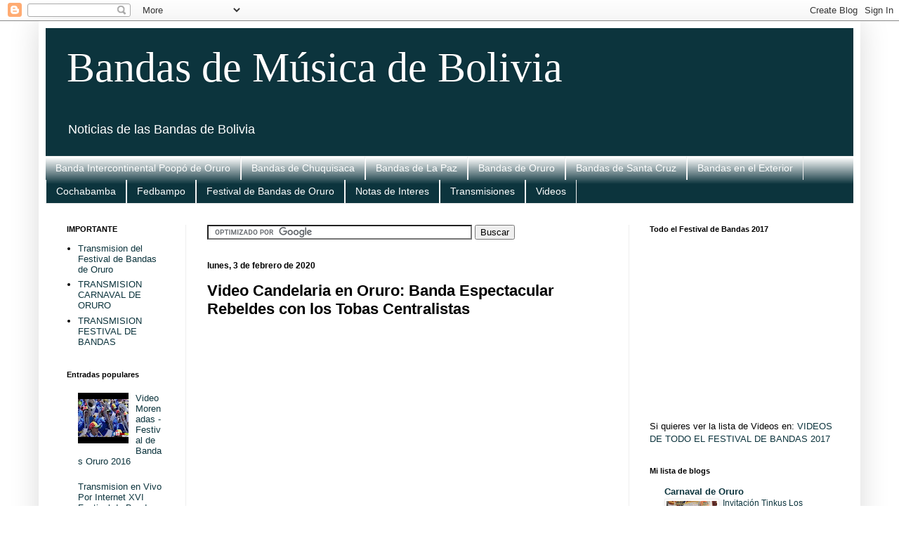

--- FILE ---
content_type: text/html; charset=UTF-8
request_url: https://bandasdebolivia.blogspot.com/2020/02/video-candelaria-en-oruro-banda.html
body_size: 17678
content:
<!DOCTYPE html>
<html class='v2' dir='ltr' xmlns='http://www.w3.org/1999/xhtml' xmlns:b='http://www.google.com/2005/gml/b' xmlns:data='http://www.google.com/2005/gml/data' xmlns:expr='http://www.google.com/2005/gml/expr'>
<head>
<link href='https://www.blogger.com/static/v1/widgets/335934321-css_bundle_v2.css' rel='stylesheet' type='text/css'/>
<script async='async' crossorigin='anonymous' src='https://pagead2.googlesyndication.com/pagead/js/adsbygoogle.js?client=ca-pub-4396607952314447'></script>
<meta content='width=1100' name='viewport'/>
<meta content='text/html; charset=UTF-8' http-equiv='Content-Type'/>
<meta content='blogger' name='generator'/>
<link href='https://bandasdebolivia.blogspot.com/favicon.ico' rel='icon' type='image/x-icon'/>
<link href='https://bandasdebolivia.blogspot.com/2020/02/video-candelaria-en-oruro-banda.html' rel='canonical'/>
<link rel="alternate" type="application/atom+xml" title="Bandas de Música de Bolivia - Atom" href="https://bandasdebolivia.blogspot.com/feeds/posts/default" />
<link rel="alternate" type="application/rss+xml" title="Bandas de Música de Bolivia - RSS" href="https://bandasdebolivia.blogspot.com/feeds/posts/default?alt=rss" />
<link rel="service.post" type="application/atom+xml" title="Bandas de Música de Bolivia - Atom" href="https://www.blogger.com/feeds/160949125855294206/posts/default" />

<link rel="alternate" type="application/atom+xml" title="Bandas de Música de Bolivia - Atom" href="https://bandasdebolivia.blogspot.com/feeds/473929784314062517/comments/default" />
<!--Can't find substitution for tag [blog.ieCssRetrofitLinks]-->
<link href='https://i.ytimg.com/vi/Djt-sh9d76U/hqdefault.jpg' rel='image_src'/>
<meta content='https://bandasdebolivia.blogspot.com/2020/02/video-candelaria-en-oruro-banda.html' property='og:url'/>
<meta content='Video  Candelaria en Oruro: Banda Espectacular Rebeldes con los Tobas Centralistas' property='og:title'/>
<meta content='Noticias de las Bandas de Bolivia' property='og:description'/>
<meta content='https://lh3.googleusercontent.com/blogger_img_proxy/AEn0k_uf7VOzqU-5k7se2rgEnMbMFWfwZahyX7iSAh3yNMWE777Czh1e00y5Pzm7FXHZXBzkqyDifpw9sL17J-ZV01Ctz5jUAu6lxCIIF9xGXTocsflV=w1200-h630-n-k-no-nu' property='og:image'/>
<title>Video  Candelaria en Oruro: Banda Espectacular Rebeldes con los Tobas Centralistas | Bandas de Música de Bolivia</title>
<style id='page-skin-1' type='text/css'><!--
/*
-----------------------------------------------
Blogger Template Style
Name:     Simple
Designer: Blogger
URL:      www.blogger.com
----------------------------------------------- */
/* Variable definitions
====================
<Variable name="keycolor" description="Main Color" type="color" default="#66bbdd"/>
<Group description="Page Text" selector="body">
<Variable name="body.font" description="Font" type="font"
default="normal normal 12px Arial, Tahoma, Helvetica, FreeSans, sans-serif"/>
<Variable name="body.text.color" description="Text Color" type="color" default="#222222"/>
</Group>
<Group description="Backgrounds" selector=".body-fauxcolumns-outer">
<Variable name="body.background.color" description="Outer Background" type="color" default="#66bbdd"/>
<Variable name="content.background.color" description="Main Background" type="color" default="#ffffff"/>
<Variable name="header.background.color" description="Header Background" type="color" default="transparent"/>
</Group>
<Group description="Links" selector=".main-outer">
<Variable name="link.color" description="Link Color" type="color" default="#2288bb"/>
<Variable name="link.visited.color" description="Visited Color" type="color" default="#888888"/>
<Variable name="link.hover.color" description="Hover Color" type="color" default="#33aaff"/>
</Group>
<Group description="Blog Title" selector=".header h1">
<Variable name="header.font" description="Font" type="font"
default="normal normal 60px Arial, Tahoma, Helvetica, FreeSans, sans-serif"/>
<Variable name="header.text.color" description="Title Color" type="color" default="#3399bb" />
</Group>
<Group description="Blog Description" selector=".header .description">
<Variable name="description.text.color" description="Description Color" type="color"
default="#777777" />
</Group>
<Group description="Tabs Text" selector=".tabs-inner .widget li a">
<Variable name="tabs.font" description="Font" type="font"
default="normal normal 14px Arial, Tahoma, Helvetica, FreeSans, sans-serif"/>
<Variable name="tabs.text.color" description="Text Color" type="color" default="#999999"/>
<Variable name="tabs.selected.text.color" description="Selected Color" type="color" default="#000000"/>
</Group>
<Group description="Tabs Background" selector=".tabs-outer .PageList">
<Variable name="tabs.background.color" description="Background Color" type="color" default="#f5f5f5"/>
<Variable name="tabs.selected.background.color" description="Selected Color" type="color" default="#eeeeee"/>
</Group>
<Group description="Post Title" selector="h3.post-title, .comments h4">
<Variable name="post.title.font" description="Font" type="font"
default="normal normal 22px Arial, Tahoma, Helvetica, FreeSans, sans-serif"/>
</Group>
<Group description="Date Header" selector=".date-header">
<Variable name="date.header.color" description="Text Color" type="color"
default="#000000"/>
<Variable name="date.header.background.color" description="Background Color" type="color"
default="transparent"/>
<Variable name="date.header.font" description="Text Font" type="font"
default="normal bold 11px Arial, Tahoma, Helvetica, FreeSans, sans-serif"/>
<Variable name="date.header.padding" description="Date Header Padding" type="string" default="inherit"/>
<Variable name="date.header.letterspacing" description="Date Header Letter Spacing" type="string" default="inherit"/>
<Variable name="date.header.margin" description="Date Header Margin" type="string" default="inherit"/>
</Group>
<Group description="Post Footer" selector=".post-footer">
<Variable name="post.footer.text.color" description="Text Color" type="color" default="#666666"/>
<Variable name="post.footer.background.color" description="Background Color" type="color"
default="#f9f9f9"/>
<Variable name="post.footer.border.color" description="Shadow Color" type="color" default="#eeeeee"/>
</Group>
<Group description="Gadgets" selector="h2">
<Variable name="widget.title.font" description="Title Font" type="font"
default="normal bold 11px Arial, Tahoma, Helvetica, FreeSans, sans-serif"/>
<Variable name="widget.title.text.color" description="Title Color" type="color" default="#000000"/>
<Variable name="widget.alternate.text.color" description="Alternate Color" type="color" default="#999999"/>
</Group>
<Group description="Images" selector=".main-inner">
<Variable name="image.background.color" description="Background Color" type="color" default="#ffffff"/>
<Variable name="image.border.color" description="Border Color" type="color" default="#eeeeee"/>
<Variable name="image.text.color" description="Caption Text Color" type="color" default="#000000"/>
</Group>
<Group description="Accents" selector=".content-inner">
<Variable name="body.rule.color" description="Separator Line Color" type="color" default="#eeeeee"/>
<Variable name="tabs.border.color" description="Tabs Border Color" type="color" default="#eeeeee"/>
</Group>
<Variable name="body.background" description="Body Background" type="background"
color="#ffffff" default="$(color) none repeat scroll top left"/>
<Variable name="body.background.override" description="Body Background Override" type="string" default=""/>
<Variable name="body.background.gradient.cap" description="Body Gradient Cap" type="url"
default="url(https://resources.blogblog.com/blogblog/data/1kt/simple/gradients_light.png)"/>
<Variable name="body.background.gradient.tile" description="Body Gradient Tile" type="url"
default="url(https://resources.blogblog.com/blogblog/data/1kt/simple/body_gradient_tile_light.png)"/>
<Variable name="content.background.color.selector" description="Content Background Color Selector" type="string" default=".content-inner"/>
<Variable name="content.padding" description="Content Padding" type="length" default="10px" min="0" max="100px"/>
<Variable name="content.padding.horizontal" description="Content Horizontal Padding" type="length" default="10px" min="0" max="100px"/>
<Variable name="content.shadow.spread" description="Content Shadow Spread" type="length" default="40px" min="0" max="100px"/>
<Variable name="content.shadow.spread.webkit" description="Content Shadow Spread (WebKit)" type="length" default="5px" min="0" max="100px"/>
<Variable name="content.shadow.spread.ie" description="Content Shadow Spread (IE)" type="length" default="10px" min="0" max="100px"/>
<Variable name="main.border.width" description="Main Border Width" type="length" default="0" min="0" max="10px"/>
<Variable name="header.background.gradient" description="Header Gradient" type="url" default="none"/>
<Variable name="header.shadow.offset.left" description="Header Shadow Offset Left" type="length" default="-1px" min="-50px" max="50px"/>
<Variable name="header.shadow.offset.top" description="Header Shadow Offset Top" type="length" default="-1px" min="-50px" max="50px"/>
<Variable name="header.shadow.spread" description="Header Shadow Spread" type="length" default="1px" min="0" max="100px"/>
<Variable name="header.padding" description="Header Padding" type="length" default="30px" min="0" max="100px"/>
<Variable name="header.border.size" description="Header Border Size" type="length" default="1px" min="0" max="10px"/>
<Variable name="header.bottom.border.size" description="Header Bottom Border Size" type="length" default="1px" min="0" max="10px"/>
<Variable name="header.border.horizontalsize" description="Header Horizontal Border Size" type="length" default="0" min="0" max="10px"/>
<Variable name="description.text.size" description="Description Text Size" type="string" default="140%"/>
<Variable name="tabs.margin.top" description="Tabs Margin Top" type="length" default="0" min="0" max="100px"/>
<Variable name="tabs.margin.side" description="Tabs Side Margin" type="length" default="30px" min="0" max="100px"/>
<Variable name="tabs.background.gradient" description="Tabs Background Gradient" type="url"
default="url(https://resources.blogblog.com/blogblog/data/1kt/simple/gradients_light.png)"/>
<Variable name="tabs.border.width" description="Tabs Border Width" type="length" default="1px" min="0" max="10px"/>
<Variable name="tabs.bevel.border.width" description="Tabs Bevel Border Width" type="length" default="1px" min="0" max="10px"/>
<Variable name="post.margin.bottom" description="Post Bottom Margin" type="length" default="25px" min="0" max="100px"/>
<Variable name="image.border.small.size" description="Image Border Small Size" type="length" default="2px" min="0" max="10px"/>
<Variable name="image.border.large.size" description="Image Border Large Size" type="length" default="5px" min="0" max="10px"/>
<Variable name="page.width.selector" description="Page Width Selector" type="string" default=".region-inner"/>
<Variable name="page.width" description="Page Width" type="string" default="auto"/>
<Variable name="main.section.margin" description="Main Section Margin" type="length" default="15px" min="0" max="100px"/>
<Variable name="main.padding" description="Main Padding" type="length" default="15px" min="0" max="100px"/>
<Variable name="main.padding.top" description="Main Padding Top" type="length" default="30px" min="0" max="100px"/>
<Variable name="main.padding.bottom" description="Main Padding Bottom" type="length" default="30px" min="0" max="100px"/>
<Variable name="paging.background"
color="#ffffff"
description="Background of blog paging area" type="background"
default="transparent none no-repeat scroll top center"/>
<Variable name="footer.bevel" description="Bevel border length of footer" type="length" default="0" min="0" max="10px"/>
<Variable name="mobile.background.overlay" description="Mobile Background Overlay" type="string"
default="transparent none repeat scroll top left"/>
<Variable name="mobile.background.size" description="Mobile Background Size" type="string" default="auto"/>
<Variable name="mobile.button.color" description="Mobile Button Color" type="color" default="#ffffff" />
<Variable name="startSide" description="Side where text starts in blog language" type="automatic" default="left"/>
<Variable name="endSide" description="Side where text ends in blog language" type="automatic" default="right"/>
*/
/* Content
----------------------------------------------- */
body {
font: normal normal 13px Arial, Tahoma, Helvetica, FreeSans, sans-serif;
color: #000000;
background: #ffffff none repeat scroll top left;
padding: 0 40px 40px 40px;
}
html body .region-inner {
min-width: 0;
max-width: 100%;
width: auto;
}
h2 {
font-size: 22px;
}
a:link {
text-decoration:none;
color: #0c343d;
}
a:visited {
text-decoration:none;
color: #33aaff;
}
a:hover {
text-decoration:underline;
color: #2288bb;
}
.body-fauxcolumn-outer .fauxcolumn-inner {
background: transparent url(//www.blogblog.com/1kt/simple/body_gradient_tile_light.png) repeat scroll top left;
_background-image: none;
}
.body-fauxcolumn-outer .cap-top {
position: absolute;
z-index: 1;
height: 400px;
width: 100%;
}
.body-fauxcolumn-outer .cap-top .cap-left {
width: 100%;
background: transparent url(//www.blogblog.com/1kt/simple/gradients_light.png) repeat-x scroll top left;
_background-image: none;
}
.content-outer {
-moz-box-shadow: 0 0 40px rgba(0, 0, 0, .15);
-webkit-box-shadow: 0 0 5px rgba(0, 0, 0, .15);
-goog-ms-box-shadow: 0 0 10px #333333;
box-shadow: 0 0 40px rgba(0, 0, 0, .15);
margin-bottom: 1px;
}
.content-inner {
padding: 10px 10px;
}
.content-inner {
background-color: #ffffff;
}
/* Header
----------------------------------------------- */
.header-outer {
background: #0c343d none repeat-x scroll 0 -400px;
_background-image: none;
}
.Header h1 {
font: normal normal 60px Georgia, Utopia, 'Palatino Linotype', Palatino, serif;
color: #ffffff;
text-shadow: -1px -1px 1px rgba(0, 0, 0, .2);
}
.Header h1 a {
color: #ffffff;
}
.Header .description {
font-size: 140%;
color: #ffffff;
}
.header-inner .Header .titlewrapper {
padding: 22px 30px;
}
.header-inner .Header .descriptionwrapper {
padding: 0 30px;
}
/* Tabs
----------------------------------------------- */
.tabs-inner .section:first-child {
border-top: 1px solid #eeeeee;
}
.tabs-inner .section:first-child ul {
margin-top: -1px;
border-top: 1px solid #eeeeee;
border-left: 0 solid #eeeeee;
border-right: 0 solid #eeeeee;
}
.tabs-inner .widget ul {
background: #0c343d url(//www.blogblog.com/1kt/simple/gradients_light.png) repeat-x scroll 0 -800px;
_background-image: none;
border-bottom: 1px solid #eeeeee;
margin-top: 0;
margin-left: -30px;
margin-right: -30px;
}
.tabs-inner .widget li a {
display: inline-block;
padding: .6em 1em;
font: normal normal 14px Arial, Tahoma, Helvetica, FreeSans, sans-serif;
color: #ffffff;
border-left: 1px solid #ffffff;
border-right: 1px solid #eeeeee;
}
.tabs-inner .widget li:first-child a {
border-left: none;
}
.tabs-inner .widget li.selected a, .tabs-inner .widget li a:hover {
color: #0c343d;
background-color: #ffffff;
text-decoration: none;
}
/* Columns
----------------------------------------------- */
.main-outer {
border-top: 0 solid #eeeeee;
}
.fauxcolumn-left-outer .fauxcolumn-inner {
border-right: 1px solid #eeeeee;
}
.fauxcolumn-right-outer .fauxcolumn-inner {
border-left: 1px solid #eeeeee;
}
/* Headings
----------------------------------------------- */
div.widget > h2,
div.widget h2.title {
margin: 0 0 1em 0;
font: normal bold 11px Arial, Tahoma, Helvetica, FreeSans, sans-serif;
color: #000000;
}
/* Widgets
----------------------------------------------- */
.widget .zippy {
color: #999999;
text-shadow: 2px 2px 1px rgba(0, 0, 0, .1);
}
.widget .popular-posts ul {
list-style: none;
}
/* Posts
----------------------------------------------- */
h2.date-header {
font: normal bold 12px Arial, Tahoma, Helvetica, FreeSans, sans-serif;
}
.date-header span {
background-color: transparent;
color: #000000;
padding: inherit;
letter-spacing: inherit;
margin: inherit;
}
.main-inner {
padding-top: 30px;
padding-bottom: 30px;
}
.main-inner .column-center-inner {
padding: 0 15px;
}
.main-inner .column-center-inner .section {
margin: 0 15px;
}
.post {
margin: 0 0 25px 0;
}
h3.post-title, .comments h4 {
font: normal bold 22px Arial, Tahoma, Helvetica, FreeSans, sans-serif;
margin: .75em 0 0;
}
.post-body {
font-size: 110%;
line-height: 1.4;
position: relative;
}
.post-body img, .post-body .tr-caption-container, .Profile img, .Image img,
.BlogList .item-thumbnail img {
padding: 2px;
background: #ffffff;
border: 1px solid #eeeeee;
-moz-box-shadow: 1px 1px 5px rgba(0, 0, 0, .1);
-webkit-box-shadow: 1px 1px 5px rgba(0, 0, 0, .1);
box-shadow: 1px 1px 5px rgba(0, 0, 0, .1);
}
.post-body img, .post-body .tr-caption-container {
padding: 5px;
}
.post-body .tr-caption-container {
color: #000000;
}
.post-body .tr-caption-container img {
padding: 0;
background: transparent;
border: none;
-moz-box-shadow: 0 0 0 rgba(0, 0, 0, .1);
-webkit-box-shadow: 0 0 0 rgba(0, 0, 0, .1);
box-shadow: 0 0 0 rgba(0, 0, 0, .1);
}
.post-header {
margin: 0 0 1.5em;
line-height: 1.6;
font-size: 90%;
}
.post-footer {
margin: 20px -2px 0;
padding: 5px 10px;
color: #0c343d;
background-color: #ffffff;
border-bottom: 1px solid #eeeeee;
line-height: 1.6;
font-size: 90%;
}
#comments .comment-author {
padding-top: 1.5em;
border-top: 1px solid #eeeeee;
background-position: 0 1.5em;
}
#comments .comment-author:first-child {
padding-top: 0;
border-top: none;
}
.avatar-image-container {
margin: .2em 0 0;
}
#comments .avatar-image-container img {
border: 1px solid #eeeeee;
}
/* Comments
----------------------------------------------- */
.comments .comments-content .icon.blog-author {
background-repeat: no-repeat;
background-image: url([data-uri]);
}
.comments .comments-content .loadmore a {
border-top: 1px solid #999999;
border-bottom: 1px solid #999999;
}
.comments .comment-thread.inline-thread {
background-color: #ffffff;
}
.comments .continue {
border-top: 2px solid #999999;
}
/* Accents
---------------------------------------------- */
.section-columns td.columns-cell {
border-left: 1px solid #eeeeee;
}
.blog-pager {
background: transparent none no-repeat scroll top center;
}
.blog-pager-older-link, .home-link,
.blog-pager-newer-link {
background-color: #ffffff;
padding: 5px;
}
.footer-outer {
border-top: 0 dashed #bbbbbb;
}
/* Mobile
----------------------------------------------- */
body.mobile  {
background-size: auto;
}
.mobile .body-fauxcolumn-outer {
background: transparent none repeat scroll top left;
}
.mobile .body-fauxcolumn-outer .cap-top {
background-size: 100% auto;
}
.mobile .content-outer {
-webkit-box-shadow: 0 0 3px rgba(0, 0, 0, .15);
box-shadow: 0 0 3px rgba(0, 0, 0, .15);
}
.mobile .tabs-inner .widget ul {
margin-left: 0;
margin-right: 0;
}
.mobile .post {
margin: 0;
}
.mobile .main-inner .column-center-inner .section {
margin: 0;
}
.mobile .date-header span {
padding: 0.1em 10px;
margin: 0 -10px;
}
.mobile h3.post-title {
margin: 0;
}
.mobile .blog-pager {
background: transparent none no-repeat scroll top center;
}
.mobile .footer-outer {
border-top: none;
}
.mobile .main-inner, .mobile .footer-inner {
background-color: #ffffff;
}
.mobile-index-contents {
color: #000000;
}
.mobile-link-button {
background-color: #0c343d;
}
.mobile-link-button a:link, .mobile-link-button a:visited {
color: #ffffff;
}
.mobile .tabs-inner .section:first-child {
border-top: none;
}
.mobile .tabs-inner .PageList .widget-content {
background-color: #ffffff;
color: #0c343d;
border-top: 1px solid #eeeeee;
border-bottom: 1px solid #eeeeee;
}
.mobile .tabs-inner .PageList .widget-content .pagelist-arrow {
border-left: 1px solid #eeeeee;
}

--></style>
<style id='template-skin-1' type='text/css'><!--
body {
min-width: 1170px;
}
.content-outer, .content-fauxcolumn-outer, .region-inner {
min-width: 1170px;
max-width: 1170px;
_width: 1170px;
}
.main-inner .columns {
padding-left: 200px;
padding-right: 320px;
}
.main-inner .fauxcolumn-center-outer {
left: 200px;
right: 320px;
/* IE6 does not respect left and right together */
_width: expression(this.parentNode.offsetWidth -
parseInt("200px") -
parseInt("320px") + 'px');
}
.main-inner .fauxcolumn-left-outer {
width: 200px;
}
.main-inner .fauxcolumn-right-outer {
width: 320px;
}
.main-inner .column-left-outer {
width: 200px;
right: 100%;
margin-left: -200px;
}
.main-inner .column-right-outer {
width: 320px;
margin-right: -320px;
}
#layout {
min-width: 0;
}
#layout .content-outer {
min-width: 0;
width: 800px;
}
#layout .region-inner {
min-width: 0;
width: auto;
}
--></style>
<script lang="ss" src="//apis.google.com/js/plusone.js" type="text/javascript"></script>
<!-- ETIQUETAS META TWITTER -->
<!--INICIA TAGS PARA TWITTER, VER: https://dev.twitter.com/cards/types/summary -->
<meta content='summary_large_image' name='twitter:card'/>
<meta content='@blogsnoticias' name='twitter:site'/>
<meta content='@blogsnoticias' name='twitter:creator'/>
<!-- SI ES EL INDEX (PAGINA PRINCIPAL) -->
<meta content='https://bandasdebolivia.blogspot.com/2020/02/video-candelaria-en-oruro-banda.html' name='og:url'/>
<meta content='Video  Candelaria en Oruro: Banda Espectacular Rebeldes con los Tobas Centralistas' name='og:title'/>
<meta content='https://i.ytimg.com/vi/Djt-sh9d76U/hqdefault.jpg' name='og:image'/>
<!-- SI EL POST CONTIENE DESCRIPCION (SEARCH DESCRIPTION) -->
<meta content='Mira el post completo. Si te gusta no olvides en darle RT, +1 y compartirlo :D' name='og:description'/>
<!--FIN DE TAGS PARA TWITTER-->
<link href='https://www.blogger.com/dyn-css/authorization.css?targetBlogID=160949125855294206&amp;zx=a55c61cb-7353-431a-812c-63cbb76ce83a' media='none' onload='if(media!=&#39;all&#39;)media=&#39;all&#39;' rel='stylesheet'/><noscript><link href='https://www.blogger.com/dyn-css/authorization.css?targetBlogID=160949125855294206&amp;zx=a55c61cb-7353-431a-812c-63cbb76ce83a' rel='stylesheet'/></noscript>
<meta name='google-adsense-platform-account' content='ca-host-pub-1556223355139109'/>
<meta name='google-adsense-platform-domain' content='blogspot.com'/>

</head>
<body class='loading'>
<div class='navbar section' id='navbar' name='Barra de navegación'><div class='widget Navbar' data-version='1' id='Navbar1'><script type="text/javascript">
    function setAttributeOnload(object, attribute, val) {
      if(window.addEventListener) {
        window.addEventListener('load',
          function(){ object[attribute] = val; }, false);
      } else {
        window.attachEvent('onload', function(){ object[attribute] = val; });
      }
    }
  </script>
<div id="navbar-iframe-container"></div>
<script type="text/javascript" src="https://apis.google.com/js/platform.js"></script>
<script type="text/javascript">
      gapi.load("gapi.iframes:gapi.iframes.style.bubble", function() {
        if (gapi.iframes && gapi.iframes.getContext) {
          gapi.iframes.getContext().openChild({
              url: 'https://www.blogger.com/navbar/160949125855294206?po\x3d473929784314062517\x26origin\x3dhttps://bandasdebolivia.blogspot.com',
              where: document.getElementById("navbar-iframe-container"),
              id: "navbar-iframe"
          });
        }
      });
    </script><script type="text/javascript">
(function() {
var script = document.createElement('script');
script.type = 'text/javascript';
script.src = '//pagead2.googlesyndication.com/pagead/js/google_top_exp.js';
var head = document.getElementsByTagName('head')[0];
if (head) {
head.appendChild(script);
}})();
</script>
</div></div>
<div class='body-fauxcolumns'>
<div class='fauxcolumn-outer body-fauxcolumn-outer'>
<div class='cap-top'>
<div class='cap-left'></div>
<div class='cap-right'></div>
</div>
<div class='fauxborder-left'>
<div class='fauxborder-right'></div>
<div class='fauxcolumn-inner'>
</div>
</div>
<div class='cap-bottom'>
<div class='cap-left'></div>
<div class='cap-right'></div>
</div>
</div>
</div>
<div class='content'>
<div class='content-fauxcolumns'>
<div class='fauxcolumn-outer content-fauxcolumn-outer'>
<div class='cap-top'>
<div class='cap-left'></div>
<div class='cap-right'></div>
</div>
<div class='fauxborder-left'>
<div class='fauxborder-right'></div>
<div class='fauxcolumn-inner'>
</div>
</div>
<div class='cap-bottom'>
<div class='cap-left'></div>
<div class='cap-right'></div>
</div>
</div>
</div>
<div class='content-outer'>
<div class='content-cap-top cap-top'>
<div class='cap-left'></div>
<div class='cap-right'></div>
</div>
<div class='fauxborder-left content-fauxborder-left'>
<div class='fauxborder-right content-fauxborder-right'></div>
<div class='content-inner'>
<header>
<div class='header-outer'>
<div class='header-cap-top cap-top'>
<div class='cap-left'></div>
<div class='cap-right'></div>
</div>
<div class='fauxborder-left header-fauxborder-left'>
<div class='fauxborder-right header-fauxborder-right'></div>
<div class='region-inner header-inner'>
<div class='header section' id='header' name='Cabecera'><div class='widget Header' data-version='1' id='Header1'>
<div id='header-inner'>
<div class='titlewrapper'>
<h1 class='title'>
<a href='https://bandasdebolivia.blogspot.com/'>
Bandas de Música de Bolivia
</a>
</h1>
</div>
<div class='descriptionwrapper'>
<p class='description'><span>Noticias de las Bandas de Bolivia</span></p>
</div>
</div>
</div></div>
</div>
</div>
<div class='header-cap-bottom cap-bottom'>
<div class='cap-left'></div>
<div class='cap-right'></div>
</div>
</div>
</header>
<!-- Adsense vista movil -->
<!-- Adsense vista movil -->
<div class='tabs-outer'>
<div class='tabs-cap-top cap-top'>
<div class='cap-left'></div>
<div class='cap-right'></div>
</div>
<div class='fauxborder-left tabs-fauxborder-left'>
<div class='fauxborder-right tabs-fauxborder-right'></div>
<div class='region-inner tabs-inner'>
<div class='tabs section' id='crosscol' name='Multicolumnas'><div class='widget Label' data-version='1' id='Label1'>
<h2>Etiquetas</h2>
<div class='widget-content list-label-widget-content'>
<ul>
<li>
<a dir='ltr' href='https://bandasdebolivia.blogspot.com/search/label/Banda%20Intercontinental%20Poop%C3%B3%20de%20Oruro'>Banda Intercontinental Poopó de Oruro</a>
</li>
<li>
<a dir='ltr' href='https://bandasdebolivia.blogspot.com/search/label/Bandas%20de%20Chuquisaca'>Bandas de Chuquisaca</a>
</li>
<li>
<a dir='ltr' href='https://bandasdebolivia.blogspot.com/search/label/Bandas%20de%20La%20Paz'>Bandas de La Paz</a>
</li>
<li>
<a dir='ltr' href='https://bandasdebolivia.blogspot.com/search/label/Bandas%20de%20Oruro'>Bandas de Oruro</a>
</li>
<li>
<a dir='ltr' href='https://bandasdebolivia.blogspot.com/search/label/Bandas%20de%20Santa%20Cruz'>Bandas de Santa Cruz</a>
</li>
<li>
<a dir='ltr' href='https://bandasdebolivia.blogspot.com/search/label/Bandas%20en%20el%20Exterior'>Bandas en el Exterior</a>
</li>
<li>
<a dir='ltr' href='https://bandasdebolivia.blogspot.com/search/label/Cochabamba'>Cochabamba</a>
</li>
<li>
<a dir='ltr' href='https://bandasdebolivia.blogspot.com/search/label/Fedbampo'>Fedbampo</a>
</li>
<li>
<a dir='ltr' href='https://bandasdebolivia.blogspot.com/search/label/Festival%20de%20Bandas%20de%20Oruro'>Festival de Bandas de Oruro</a>
</li>
<li>
<a dir='ltr' href='https://bandasdebolivia.blogspot.com/search/label/Notas%20de%20Interes'>Notas de Interes</a>
</li>
<li>
<a dir='ltr' href='https://bandasdebolivia.blogspot.com/search/label/Transmisiones'>Transmisiones</a>
</li>
<li>
<a dir='ltr' href='https://bandasdebolivia.blogspot.com/search/label/Videos'>Videos</a>
</li>
</ul>
<div class='clear'></div>
</div>
</div></div>
<div class='tabs no-items section' id='crosscol-overflow' name='Cross-Column 2'></div>
</div>
</div>
<div class='tabs-cap-bottom cap-bottom'>
<div class='cap-left'></div>
<div class='cap-right'></div>
</div>
</div>
<div class='main-outer'>
<div class='main-cap-top cap-top'>
<div class='cap-left'></div>
<div class='cap-right'></div>
</div>
<div class='fauxborder-left main-fauxborder-left'>
<div class='fauxborder-right main-fauxborder-right'></div>
<div class='region-inner main-inner'>
<div class='columns fauxcolumns'>
<div class='fauxcolumn-outer fauxcolumn-center-outer'>
<div class='cap-top'>
<div class='cap-left'></div>
<div class='cap-right'></div>
</div>
<div class='fauxborder-left'>
<div class='fauxborder-right'></div>
<div class='fauxcolumn-inner'>
</div>
</div>
<div class='cap-bottom'>
<div class='cap-left'></div>
<div class='cap-right'></div>
</div>
</div>
<div class='fauxcolumn-outer fauxcolumn-left-outer'>
<div class='cap-top'>
<div class='cap-left'></div>
<div class='cap-right'></div>
</div>
<div class='fauxborder-left'>
<div class='fauxborder-right'></div>
<div class='fauxcolumn-inner'>
</div>
</div>
<div class='cap-bottom'>
<div class='cap-left'></div>
<div class='cap-right'></div>
</div>
</div>
<div class='fauxcolumn-outer fauxcolumn-right-outer'>
<div class='cap-top'>
<div class='cap-left'></div>
<div class='cap-right'></div>
</div>
<div class='fauxborder-left'>
<div class='fauxborder-right'></div>
<div class='fauxcolumn-inner'>
</div>
</div>
<div class='cap-bottom'>
<div class='cap-left'></div>
<div class='cap-right'></div>
</div>
</div>
<!-- corrects IE6 width calculation -->
<div class='columns-inner'>
<div class='column-center-outer'>
<div class='column-center-inner'>
<div class='main section' id='main' name='Principal'><div class='widget HTML' data-version='1' id='HTML1'>
<div class='widget-content'>
<form action="http://www.google.com" id="cse-search-box">
  <div>
    <input type="hidden" name="cx" value="partner-pub-4396607952314447:1063202613" />
    <input type="hidden" name="ie" value="UTF-8" />
    <input type="text" name="q" size="45" />
    <input type="submit" name="sa" value="Buscar" />
  </div>
</form>

<script type="text/javascript" src="//www.google.com/coop/cse/brand?form=cse-search-box&amp;lang=es"></script>
</div>
<div class='clear'></div>
</div><div class='widget Blog' data-version='1' id='Blog1'>
<div class='blog-posts hfeed'>

          <div class="date-outer">
        
<h2 class='date-header'><span>lunes, 3 de febrero de 2020</span></h2>

          <div class="date-posts">
        
<div class='post-outer'>
<div class='post hentry uncustomized-post-template' itemprop='blogPost' itemscope='itemscope' itemtype='http://schema.org/BlogPosting'>
<meta content='https://i.ytimg.com/vi/Djt-sh9d76U/hqdefault.jpg' itemprop='image_url'/>
<meta content='160949125855294206' itemprop='blogId'/>
<meta content='473929784314062517' itemprop='postId'/>
<a name='473929784314062517'></a>
<h3 class='post-title entry-title' itemprop='name'>
Video  Candelaria en Oruro: Banda Espectacular Rebeldes con los Tobas Centralistas
</h3>
<div class='post-header'>
<div class='post-header-line-1'></div>
</div>
<div style='text-align: center;'>
<script async src="//pagead2.googlesyndication.com/pagead/js/adsbygoogle.js"></script>
<!-- bandas post -->
<ins class="adsbygoogle"
     style="display:inline-block;width:336px;height:280px"
     data-ad-client="ca-pub-4396607952314447"
     data-ad-slot="1192154619"></ins>
<script>
(adsbygoogle = window.adsbygoogle || []).push({});
</script>

</div>
<iframe allowTransparency='true' frameborder='0' scrolling='no' src='http://www.facebook.com/plugins/like.php?href=https://bandasdebolivia.blogspot.com/2020/02/video-candelaria-en-oruro-banda.html&layout=box_count&show_faces=true&width=100&action=like&font=arial&colorscheme=light' style='border:none; overflow:hidden; width:100px; height:65px'></iframe>
<a class='twitter-share-button' data-count='horizontal' data-lang='es' data-size='large' data-text='Video  Candelaria en Oruro: Banda Espectacular Rebeldes con los Tobas Centralistas' data-url='https://bandasdebolivia.blogspot.com/2020/02/video-candelaria-en-oruro-banda.html' data-via='Blogsnoticias' href='http://twitter.com/share'>Tweet</a><script src="//platform.twitter.com/widgets.js" type="text/javascript"></script>
<g:plusone href='https://bandasdebolivia.blogspot.com/2020/02/video-candelaria-en-oruro-banda.html' size='tall'></g:plusone>
<div class='post-body entry-content' id='post-body-473929784314062517' itemprop='description articleBody'>
<iframe width="560" height="315" src="https://www.youtube.com/embed/Djt-sh9d76U" frameborder="0" allow="accelerometer; autoplay; encrypted-media; gyroscope; picture-in-picture" allowfullscreen></iframe>
<div style='clear: both;'></div>
</div>
<div class='post-footer'>
<div class='post-footer-line post-footer-line-1'>
<span class='post-author vcard'>
Publicado por
<span class='fn' itemprop='author' itemscope='itemscope' itemtype='http://schema.org/Person'>
<span itemprop='name'>Unknown</span>
</span>
</span>
<span class='post-timestamp'>
en
<meta content='https://bandasdebolivia.blogspot.com/2020/02/video-candelaria-en-oruro-banda.html' itemprop='url'/>
<a class='timestamp-link' href='https://bandasdebolivia.blogspot.com/2020/02/video-candelaria-en-oruro-banda.html' rel='bookmark' title='permanent link'><abbr class='published' itemprop='datePublished' title='2020-02-03T06:31:00-08:00'>6:31</abbr></a>
</span>
<span class='reaction-buttons'>
</span>
<span class='post-comment-link'>
</span>
<span class='post-backlinks post-comment-link'>
</span>
<span class='post-icons'>
<span class='item-control blog-admin pid-991457366'>
<a href='https://www.blogger.com/post-edit.g?blogID=160949125855294206&postID=473929784314062517&from=pencil' title='Editar entrada'>
<img alt='' class='icon-action' height='18' src='https://resources.blogblog.com/img/icon18_edit_allbkg.gif' width='18'/>
</a>
</span>
</span>
<div class='post-share-buttons goog-inline-block'>
<a class='goog-inline-block share-button sb-email' href='https://www.blogger.com/share-post.g?blogID=160949125855294206&postID=473929784314062517&target=email' target='_blank' title='Enviar por correo electrónico'><span class='share-button-link-text'>Enviar por correo electrónico</span></a><a class='goog-inline-block share-button sb-blog' href='https://www.blogger.com/share-post.g?blogID=160949125855294206&postID=473929784314062517&target=blog' onclick='window.open(this.href, "_blank", "height=270,width=475"); return false;' target='_blank' title='Escribe un blog'><span class='share-button-link-text'>Escribe un blog</span></a><a class='goog-inline-block share-button sb-twitter' href='https://www.blogger.com/share-post.g?blogID=160949125855294206&postID=473929784314062517&target=twitter' target='_blank' title='Compartir en X'><span class='share-button-link-text'>Compartir en X</span></a><a class='goog-inline-block share-button sb-facebook' href='https://www.blogger.com/share-post.g?blogID=160949125855294206&postID=473929784314062517&target=facebook' onclick='window.open(this.href, "_blank", "height=430,width=640"); return false;' target='_blank' title='Compartir con Facebook'><span class='share-button-link-text'>Compartir con Facebook</span></a><a class='goog-inline-block share-button sb-pinterest' href='https://www.blogger.com/share-post.g?blogID=160949125855294206&postID=473929784314062517&target=pinterest' target='_blank' title='Compartir en Pinterest'><span class='share-button-link-text'>Compartir en Pinterest</span></a>
</div>
</div>
<div class='post-footer-line post-footer-line-2'>
<span class='post-labels'>
Etiquetas:
<a href='https://bandasdebolivia.blogspot.com/search/label/Bandas%20de%20Oruro' rel='tag'>Bandas de Oruro</a>,
<a href='https://bandasdebolivia.blogspot.com/search/label/Videos' rel='tag'>Videos</a>
</span>
</div>
<div class='post-footer-line post-footer-line-3'>
<span class='post-location'>
</span>
</div>
</div>
</div>
<div class='comments' id='comments'>
<a name='comments'></a>
<h4>No hay comentarios:</h4>
<div id='Blog1_comments-block-wrapper'>
<dl class='avatar-comment-indent' id='comments-block'>
</dl>
</div>
<p class='comment-footer'>
<div class='comment-form'>
<a name='comment-form'></a>
<h4 id='comment-post-message'>Publicar un comentario</h4>
<p>
</p>
<a href='https://www.blogger.com/comment/frame/160949125855294206?po=473929784314062517&hl=es&saa=85391&origin=https://bandasdebolivia.blogspot.com' id='comment-editor-src'></a>
<iframe allowtransparency='true' class='blogger-iframe-colorize blogger-comment-from-post' frameborder='0' height='410px' id='comment-editor' name='comment-editor' src='' width='100%'></iframe>
<script src='https://www.blogger.com/static/v1/jsbin/2830521187-comment_from_post_iframe.js' type='text/javascript'></script>
<script type='text/javascript'>
      BLOG_CMT_createIframe('https://www.blogger.com/rpc_relay.html');
    </script>
</div>
</p>
</div>
</div>

        </div></div>
      
</div>
<div class='blog-pager' id='blog-pager'>
<span id='blog-pager-newer-link'>
<a class='blog-pager-newer-link' href='https://bandasdebolivia.blogspot.com/2020/02/video-candelaria-en-oruro-banda_3.html' id='Blog1_blog-pager-newer-link' title='Entrada más reciente'>Entrada más reciente</a>
</span>
<span id='blog-pager-older-link'>
<a class='blog-pager-older-link' href='https://bandasdebolivia.blogspot.com/2020/02/video-concurso-de-bandas-unidad.html' id='Blog1_blog-pager-older-link' title='Entrada antigua'>Entrada antigua</a>
</span>
<a class='home-link' href='https://bandasdebolivia.blogspot.com/'>Inicio</a>
</div>
<div class='clear'></div>
<div class='post-feeds'>
<div class='feed-links'>
Suscribirse a:
<a class='feed-link' href='https://bandasdebolivia.blogspot.com/feeds/473929784314062517/comments/default' target='_blank' type='application/atom+xml'>Enviar comentarios (Atom)</a>
</div>
</div>
</div></div>
</div>
</div>
<div class='column-left-outer'>
<div class='column-left-inner'>
<aside>
<div class='sidebar section' id='sidebar-left-1'><div class='widget LinkList' data-version='1' id='LinkList1'>
<h2>IMPORTANTE</h2>
<div class='widget-content'>
<ul>
<li><a href='https://bandasdebolivia.blogspot.com/2022/02/transmision-del-festival-de-bandas-de.html'>Transmision del Festival de Bandas de Oruro</a></li>
<li><a href='http://bandasdebolivia.blogspot.com/2017/02/desde-oruro-por-internet-carnaval-de.html'>TRANSMISION CARNAVAL DE ORURO</a></li>
<li><a href='http://bandasdebolivia.blogspot.com/2017/02/transmision-en-vivo-por-internet-xvi.html'>TRANSMISION FESTIVAL DE BANDAS</a></li>
</ul>
<div class='clear'></div>
</div>
</div><div class='widget PopularPosts' data-version='1' id='PopularPosts1'>
<h2>Entradas populares</h2>
<div class='widget-content popular-posts'>
<ul>
<li>
<div class='item-content'>
<div class='item-thumbnail'>
<a href='https://bandasdebolivia.blogspot.com/2016/01/video-morenadas-festival-de-bandas.html' target='_blank'>
<img alt='' border='0' src='https://lh3.googleusercontent.com/blogger_img_proxy/AEn0k_uAnOS9SetNKcg09Uc2cb7RP1bIlQcmnHErhwU2P8c4YPJLaEBKWU8hK7U0H5r4fKoXZkWWdBmL6oTcHhp-5QfqFOp7mkaB-7KyQKgpigR5Ll2V=w72-h72-n-k-no-nu'/>
</a>
</div>
<div class='item-title'><a href='https://bandasdebolivia.blogspot.com/2016/01/video-morenadas-festival-de-bandas.html'>Video Morenadas - Festival de Bandas Oruro 2016 </a></div>
<div class='item-snippet'>
</div>
</div>
<div style='clear: both;'></div>
</li>
<li>
<div class='item-content'>
<div class='item-title'><a href='https://bandasdebolivia.blogspot.com/2017/02/transmision-en-vivo-por-internet-xvi.html'>Transmision en Vivo Por Internet XVI Festival de Bandas de Oruro</a></div>
<div class='item-snippet'>
</div>
</div>
<div style='clear: both;'></div>
</li>
<li>
<div class='item-content'>
<div class='item-thumbnail'>
<a href='https://bandasdebolivia.blogspot.com/2022/04/video-banda-mayas-amantes.html' target='_blank'>
<img alt='' border='0' src='https://lh3.googleusercontent.com/blogger_img_proxy/AEn0k_skr5jTd2T6FQd81TbD3VPIpWz65foR6iaWr7GrDvDMwCqmiB52R961EXfHQlv10SaenXyIwfKRqAS8ruE_w_MTIytyoGJfhfQCeFWVS150LdYdrQ=w72-h72-n-k-no-nu'/>
</a>
</div>
<div class='item-title'><a href='https://bandasdebolivia.blogspot.com/2022/04/video-banda-mayas-amantes.html'>Video  Banda Mayas Amantes</a></div>
<div class='item-snippet'>
</div>
</div>
<div style='clear: both;'></div>
</li>
<li>
<div class='item-content'>
<div class='item-thumbnail'>
<a href='https://bandasdebolivia.blogspot.com/2015/06/video-banda-proyeccion-murillo-yo-sin.html' target='_blank'>
<img alt='' border='0' src='https://lh3.googleusercontent.com/blogger_img_proxy/AEn0k_sQ-FWRxmQHt12sWFtdqKCkD-_Gccq58xquH5VkuTJowhWVevnBvgs75Z9u4uR2dNvWy0o15QB7NMsgZsGWwVJewGAJmsKaf9qjdQ1wNsWwxUdjvw=w72-h72-n-k-no-nu'/>
</a>
</div>
<div class='item-title'><a href='https://bandasdebolivia.blogspot.com/2015/06/video-banda-proyeccion-murillo-yo-sin.html'>Video BANDA PROYECCION MURILLO - YO SIN TI EN VIVO </a></div>
<div class='item-snippet'>
</div>
</div>
<div style='clear: both;'></div>
</li>
<li>
<div class='item-content'>
<div class='item-thumbnail'>
<a href='https://bandasdebolivia.blogspot.com/2022/03/video-tentaciones-2022-fiesta-de-la_83.html' target='_blank'>
<img alt='' border='0' src='https://lh3.googleusercontent.com/blogger_img_proxy/AEn0k_sdMjrEi8ud7Zb9mxqrxtwqKWLXNaGVtsUOJnfCGCZEaKaQ750ncvS45uQfBfOgG7F8jPLbDtNWbWkvsrPIqFFyFj2mi39Q7i42KkiJAE44bBzw=w72-h72-n-k-no-nu'/>
</a>
</div>
<div class='item-title'><a href='https://bandasdebolivia.blogspot.com/2022/03/video-tentaciones-2022-fiesta-de-la_83.html'>Video  Tentaciones 2022: Fiesta de la Comparsas en la Avenida Avaroa Bandas Parte 7 Unión Comercial</a></div>
<div class='item-snippet'>
</div>
</div>
<div style='clear: both;'></div>
</li>
<li>
<div class='item-content'>
<div class='item-thumbnail'>
<a href='https://bandasdebolivia.blogspot.com/2015/11/video-primer-convite-carnaval-de-oruro.html' target='_blank'>
<img alt='' border='0' src='https://lh3.googleusercontent.com/blogger_img_proxy/AEn0k_vEKtDa0qK3RhEBj215A-OgOR8b7w6xeSjmZ-PmtShPX6T_9czByO5l35t0h_NW_AmIsUZ4ZeiMqr9JLfQujrtFHXAdltlV3jmsP_UoNW1wnJvJoQ=w72-h72-n-k-no-nu'/>
</a>
</div>
<div class='item-title'><a href='https://bandasdebolivia.blogspot.com/2015/11/video-primer-convite-carnaval-de-oruro.html'>Video Primer Convite Carnaval de Oruro 2016 Banda Poopo </a></div>
<div class='item-snippet'>
</div>
</div>
<div style='clear: both;'></div>
</li>
<li>
<div class='item-content'>
<div class='item-thumbnail'>
<a href='https://bandasdebolivia.blogspot.com/2017/02/video-festival-de-bandas-2017-banda-sin.html' target='_blank'>
<img alt='' border='0' src='https://lh3.googleusercontent.com/blogger_img_proxy/AEn0k_stxgd5tiAeCT8fTGWgcFytoLMNMgS_Jq00UBYIWwEcc97vuBIvXm0QFT9u4uWdBH9xtRMRmaP2dWeaTKFWkcYBSo7okBU_l64_ffsA6APdvYpYYg=w72-h72-n-k-no-nu'/>
</a>
</div>
<div class='item-title'><a href='https://bandasdebolivia.blogspot.com/2017/02/video-festival-de-bandas-2017-banda-sin.html'>Video Festival de Bandas 2017: Banda Sin Comentarios y Banda Saracho </a></div>
<div class='item-snippet'>
</div>
</div>
<div style='clear: both;'></div>
</li>
<li>
<div class='item-content'>
<div class='item-thumbnail'>
<a href='https://bandasdebolivia.blogspot.com/2017/03/sirinu-el-secreto-de-la-magia-de-la.html' target='_blank'>
<img alt='' border='0' src='https://blogger.googleusercontent.com/img/b/R29vZ2xl/AVvXsEidptslecI_ClvCGVoil2Y7pYBUsqKTz9IYtInF1PdSER4bMjCfabWP-hpGWXt0s61_FKo60bGR3Vh4avVBl7J0IECFQoX5CZwO2ZPW3kmN1TzzD0M7OKys6i_BA5AFFQSpIqD6ntHgyf9P/w72-h72-p-k-no-nu/Sirinu+el+secreto+de+la+magia+de+la+Poop%25C3%25B3+1.jpg'/>
</a>
</div>
<div class='item-title'><a href='https://bandasdebolivia.blogspot.com/2017/03/sirinu-el-secreto-de-la-magia-de-la.html'>Sirinu el secreto de la magia de la Poopó</a></div>
<div class='item-snippet'>  Las melodías se escuchan como nunca antes: finas, alegres, hipnotizan los oídos y el alma. Es tal vez por esa razón (o sinrazón) que los e...</div>
</div>
<div style='clear: both;'></div>
</li>
<li>
<div class='item-content'>
<div class='item-thumbnail'>
<a href='https://bandasdebolivia.blogspot.com/2015/04/kala-marka-y-la-poopo-en-un.html' target='_blank'>
<img alt='' border='0' src='https://blogger.googleusercontent.com/img/b/R29vZ2xl/AVvXsEgtMM_hjeARMgWsTLkdlnFKuzbr_JF4OGEQHYjTytwDpXZ-zKUVTNJxp7aZlyW4uuOVX9Ba4fBYUkZltw31cAhlUiUMFhTk4WEG7ndMapU37DJPsUAyYNTD6xiRm4SDcG0vMxBVPptP-w4g/w72-h72-p-k-no-nu/Kala+Marka+y+la+Poop%C3%B3+en+un+estremecedor+concierto.jpg'/>
</a>
</div>
<div class='item-title'><a href='https://bandasdebolivia.blogspot.com/2015/04/kala-marka-y-la-poopo-en-un.html'>Kala Marka y la Poopó en un estremecedor concierto</a></div>
<div class='item-snippet'>&#8220;El poder del viento en las alturas&#8221; es el nombre del espectáculo que estremecerá La Paz este viernes 10 de abril en el Teatro al Aire Libre...</div>
</div>
<div style='clear: both;'></div>
</li>
<li>
<div class='item-content'>
<div class='item-thumbnail'>
<a href='https://bandasdebolivia.blogspot.com/2019/06/banda-intergalactica-poopo-de-oruro.html' target='_blank'>
<img alt='' border='0' src='https://blogger.googleusercontent.com/img/b/R29vZ2xl/AVvXsEgZp_YkYyR4spSlYANTdr-KkLS5jeuKx8XUiacQ-s3AzOn6cMtKall8LG3OGFn2QUg2qA0LHkJJ4NTNvna7EnOUTosEKm6r_bF5WSDeltg28kZCUL9wKUdQ5XPMuaEBlIel_UucSmYiLpwY/w72-h72-p-k-no-nu/intergalactica+poopo+1.jpg'/>
</a>
</div>
<div class='item-title'><a href='https://bandasdebolivia.blogspot.com/2019/06/banda-intergalactica-poopo-de-oruro.html'>Banda Intergaláctica Poopó de Oruro recibe su estrella en paseo de la fama de Hollywood</a></div>
<div class='item-snippet'>El galardón representa la trayectoria, trascendencia y el desarrollo de esa agrupación musical a lo largo de sus 55 años de vida.   El direc...</div>
</div>
<div style='clear: both;'></div>
</li>
</ul>
<div class='clear'></div>
</div>
</div><div class='widget HTML' data-version='1' id='HTML2'>
<div class='widget-content'>
<script id="_wauum8">var _wau = _wau || []; _wau.push(["classic", "zdigynmh5xll", "um8"]);
(function() {var s=document.createElement("script"); s.async=true;
s.src="//widgets.amung.us/classic.js";
document.getElementsByTagName("head")[0].appendChild(s);
})();</script>
</div>
<div class='clear'></div>
</div><div class='widget BlogArchive' data-version='1' id='BlogArchive1'>
<h2>Archivo del blog</h2>
<div class='widget-content'>
<div id='ArchiveList'>
<div id='BlogArchive1_ArchiveList'>
<ul class='hierarchy'>
<li class='archivedate collapsed'>
<a class='toggle' href='javascript:void(0)'>
<span class='zippy'>

        &#9658;&#160;
      
</span>
</a>
<a class='post-count-link' href='https://bandasdebolivia.blogspot.com/2022/'>
2022
</a>
<span class='post-count' dir='ltr'>(23)</span>
<ul class='hierarchy'>
<li class='archivedate collapsed'>
<a class='toggle' href='javascript:void(0)'>
<span class='zippy'>

        &#9658;&#160;
      
</span>
</a>
<a class='post-count-link' href='https://bandasdebolivia.blogspot.com/2022/04/'>
abril
</a>
<span class='post-count' dir='ltr'>(1)</span>
</li>
</ul>
<ul class='hierarchy'>
<li class='archivedate collapsed'>
<a class='toggle' href='javascript:void(0)'>
<span class='zippy'>

        &#9658;&#160;
      
</span>
</a>
<a class='post-count-link' href='https://bandasdebolivia.blogspot.com/2022/03/'>
marzo
</a>
<span class='post-count' dir='ltr'>(17)</span>
</li>
</ul>
<ul class='hierarchy'>
<li class='archivedate collapsed'>
<a class='toggle' href='javascript:void(0)'>
<span class='zippy'>

        &#9658;&#160;
      
</span>
</a>
<a class='post-count-link' href='https://bandasdebolivia.blogspot.com/2022/02/'>
febrero
</a>
<span class='post-count' dir='ltr'>(5)</span>
</li>
</ul>
</li>
</ul>
<ul class='hierarchy'>
<li class='archivedate collapsed'>
<a class='toggle' href='javascript:void(0)'>
<span class='zippy'>

        &#9658;&#160;
      
</span>
</a>
<a class='post-count-link' href='https://bandasdebolivia.blogspot.com/2021/'>
2021
</a>
<span class='post-count' dir='ltr'>(8)</span>
<ul class='hierarchy'>
<li class='archivedate collapsed'>
<a class='toggle' href='javascript:void(0)'>
<span class='zippy'>

        &#9658;&#160;
      
</span>
</a>
<a class='post-count-link' href='https://bandasdebolivia.blogspot.com/2021/12/'>
diciembre
</a>
<span class='post-count' dir='ltr'>(2)</span>
</li>
</ul>
<ul class='hierarchy'>
<li class='archivedate collapsed'>
<a class='toggle' href='javascript:void(0)'>
<span class='zippy'>

        &#9658;&#160;
      
</span>
</a>
<a class='post-count-link' href='https://bandasdebolivia.blogspot.com/2021/08/'>
agosto
</a>
<span class='post-count' dir='ltr'>(3)</span>
</li>
</ul>
<ul class='hierarchy'>
<li class='archivedate collapsed'>
<a class='toggle' href='javascript:void(0)'>
<span class='zippy'>

        &#9658;&#160;
      
</span>
</a>
<a class='post-count-link' href='https://bandasdebolivia.blogspot.com/2021/06/'>
junio
</a>
<span class='post-count' dir='ltr'>(1)</span>
</li>
</ul>
<ul class='hierarchy'>
<li class='archivedate collapsed'>
<a class='toggle' href='javascript:void(0)'>
<span class='zippy'>

        &#9658;&#160;
      
</span>
</a>
<a class='post-count-link' href='https://bandasdebolivia.blogspot.com/2021/05/'>
mayo
</a>
<span class='post-count' dir='ltr'>(1)</span>
</li>
</ul>
<ul class='hierarchy'>
<li class='archivedate collapsed'>
<a class='toggle' href='javascript:void(0)'>
<span class='zippy'>

        &#9658;&#160;
      
</span>
</a>
<a class='post-count-link' href='https://bandasdebolivia.blogspot.com/2021/03/'>
marzo
</a>
<span class='post-count' dir='ltr'>(1)</span>
</li>
</ul>
</li>
</ul>
<ul class='hierarchy'>
<li class='archivedate expanded'>
<a class='toggle' href='javascript:void(0)'>
<span class='zippy toggle-open'>

        &#9660;&#160;
      
</span>
</a>
<a class='post-count-link' href='https://bandasdebolivia.blogspot.com/2020/'>
2020
</a>
<span class='post-count' dir='ltr'>(55)</span>
<ul class='hierarchy'>
<li class='archivedate collapsed'>
<a class='toggle' href='javascript:void(0)'>
<span class='zippy'>

        &#9658;&#160;
      
</span>
</a>
<a class='post-count-link' href='https://bandasdebolivia.blogspot.com/2020/09/'>
septiembre
</a>
<span class='post-count' dir='ltr'>(1)</span>
</li>
</ul>
<ul class='hierarchy'>
<li class='archivedate collapsed'>
<a class='toggle' href='javascript:void(0)'>
<span class='zippy'>

        &#9658;&#160;
      
</span>
</a>
<a class='post-count-link' href='https://bandasdebolivia.blogspot.com/2020/08/'>
agosto
</a>
<span class='post-count' dir='ltr'>(1)</span>
</li>
</ul>
<ul class='hierarchy'>
<li class='archivedate collapsed'>
<a class='toggle' href='javascript:void(0)'>
<span class='zippy'>

        &#9658;&#160;
      
</span>
</a>
<a class='post-count-link' href='https://bandasdebolivia.blogspot.com/2020/03/'>
marzo
</a>
<span class='post-count' dir='ltr'>(3)</span>
</li>
</ul>
<ul class='hierarchy'>
<li class='archivedate expanded'>
<a class='toggle' href='javascript:void(0)'>
<span class='zippy toggle-open'>

        &#9660;&#160;
      
</span>
</a>
<a class='post-count-link' href='https://bandasdebolivia.blogspot.com/2020/02/'>
febrero
</a>
<span class='post-count' dir='ltr'>(40)</span>
<ul class='posts'>
<li><a href='https://bandasdebolivia.blogspot.com/2020/02/video-festival-de-bandas-oruro-2020_37.html'>Video  Festival de Bandas Oruro 2020: Banda ESpect...</a></li>
<li><a href='https://bandasdebolivia.blogspot.com/2020/02/video-festival-de-bandas-oruro-2020_82.html'>Video Festival de Bandas Oruro 2020: Banda Union P...</a></li>
<li><a href='https://bandasdebolivia.blogspot.com/2020/02/video-festival-de-bandas-oruro-2020_49.html'>Video  Festival de Bandas Oruro 2020: Banda Espect...</a></li>
<li><a href='https://bandasdebolivia.blogspot.com/2020/02/video-festival-de-bandas-oruro-2020_29.html'>Video  Festival de Bandas Oruro 2020: Desde Mix de...</a></li>
<li><a href='https://bandasdebolivia.blogspot.com/2020/02/video-festival-de-bandas-oruro-2020_26.html'>Video  Festival de Bandas Oruro 2020: Desde Mix de...</a></li>
<li><a href='https://bandasdebolivia.blogspot.com/2020/02/video-festival-de-bandas-oruro-2020_60.html'>Video  Festival de Bandas Oruro 2020: Desde Mix Mo...</a></li>
<li><a href='https://bandasdebolivia.blogspot.com/2020/02/video-festival-de-bandas-oruro-2020_28.html'>Video  Festival de Bandas Oruro 2020: Desde Awatiñ...</a></li>
<li><a href='https://bandasdebolivia.blogspot.com/2020/02/video-festival-de-bandas-oruro-2020_27.html'>Video  Festival de Bandas Oruro 2020: Desde La Pat...</a></li>
<li><a href='https://bandasdebolivia.blogspot.com/2020/02/video-festival-de-bandas-oruro-2020.html'>Video  Festival de Bandas Oruro 2020: Desde el Him...</a></li>
<li><a href='https://bandasdebolivia.blogspot.com/2020/02/video-luego-del-festival-de-bandas-de.html'>Video  Luego del Festival de Bandas de Oruro 2020</a></li>
<li><a href='https://bandasdebolivia.blogspot.com/2020/02/video-la-banda-intergalactica-poopo-por.html'>Video  La Banda Intergalactica Poopo por la Boliva...</a></li>
<li><a href='https://bandasdebolivia.blogspot.com/2020/02/video-festival-de-bandas-2020-final.html'>Video  Festival de Bandas 2020: Final Viva Mi Patr...</a></li>
<li><a href='https://bandasdebolivia.blogspot.com/2020/02/video-festival-de-bandas-2020-homenaje.html'>Video  Festival de Bandas 2020: Homenaje a San Jose</a></li>
<li><a href='https://bandasdebolivia.blogspot.com/2020/02/video-festival-de-bandas-2020-seleccion_84.html'>Video  Festival de Bandas 2020: Selección de Diabl...</a></li>
<li><a href='https://bandasdebolivia.blogspot.com/2020/02/video-festival-de-bandas-2020-seleccion_40.html'>Video  Festival de Bandas 2020: Selección de Moren...</a></li>
<li><a href='https://bandasdebolivia.blogspot.com/2020/02/video-festival-de-bandas-2020-seleccion_18.html'>Video  Festival de Bandas 2020: Selección de Salay...</a></li>
<li><a href='https://bandasdebolivia.blogspot.com/2020/02/video-festival-de-bandas-2020-seleccion.html'>Video  Festival de Bandas 2020: Selección de Culla...</a></li>
<li><a href='https://bandasdebolivia.blogspot.com/2020/02/video-festival-de-bandas-2020-palabras_17.html'>Video  Festival de Bandas 2020: Palabras del Gober...</a></li>
<li><a href='https://bandasdebolivia.blogspot.com/2020/02/video-festival-de-bandas-2020-raymi.html'>Video  Festival de Bandas 2020: Raymi Bolivia Mix ...</a></li>
<li><a href='https://bandasdebolivia.blogspot.com/2020/02/video-festival-de-bandas-2020-guisela.html'>Video  Festival de Bandas 2020: Guisela Santa Cruz...</a></li>
<li><a href='https://bandasdebolivia.blogspot.com/2020/02/video-festival-de-bandas-2020-awatinas_80.html'>Video  Festival de Bandas 2020: Awatiñas - Mayata ...</a></li>
<li><a href='https://bandasdebolivia.blogspot.com/2020/02/video-festival-de-bandas-2020-awatinas_16.html'>Video  Festival de Bandas 2020: Awatiñas Parte 2</a></li>
<li><a href='https://bandasdebolivia.blogspot.com/2020/02/video-festival-de-bandas-2020-awatinas.html'>Video  Festival de Bandas 2020: Awatiñas</a></li>
<li><a href='https://bandasdebolivia.blogspot.com/2020/02/video-festival-de-bandas-2020-alcalde.html'>Video  Festival de Bandas 2020: Alcalde de Oruro O...</a></li>
<li><a href='https://bandasdebolivia.blogspot.com/2020/02/video-festival-de-bandas-2020-la-patria.html'>Video  Festival de Bandas 2020: La Patria de J. E....</a></li>
<li><a href='https://bandasdebolivia.blogspot.com/2020/02/video-festival-de-bandas-2020-palabras.html'>Video  Festival de Bandas 2020: Palabras de Bienve...</a></li>
<li><a href='https://bandasdebolivia.blogspot.com/2020/02/video-festival-de-bandas-2020-himno.html'>Video  Festival de Bandas 2020: Himno a Oruro y La...</a></li>
<li><a href='https://bandasdebolivia.blogspot.com/2020/02/video-festival-de-bandas-2020-oracion-e.html'>Video  Festival de Bandas 2020: Oración e Himno Na...</a></li>
<li><a href='https://bandasdebolivia.blogspot.com/2020/02/video-festival-de-bandas-2020-inicio.html'>Video Festival de Bandas 2020: Inicio del Festival...</a></li>
<li><a href='https://bandasdebolivia.blogspot.com/2020/02/programa-del-festival-de-bandas-2020.html'>PROGRAMA DEL FESTIVAL DE BANDAS 2020 DEL CARNAVAL ...</a></li>
<li><a href='https://bandasdebolivia.blogspot.com/2020/02/video-encuentro-coreografico-de-bandas_12.html'>video  Encuentro Coreografico de Bandas de Oruro: ...</a></li>
<li><a href='https://bandasdebolivia.blogspot.com/2020/02/video-encuentro-coreografico-de-bandas_11.html'>Video  Encuentro Coreografico de Bandas de Oruro: ...</a></li>
<li><a href='https://bandasdebolivia.blogspot.com/2020/02/video-encuentro-coreografico-de-bandas_10.html'>Video Encuentro Coreografico de Bandas de Oruro: B...</a></li>
<li><a href='https://bandasdebolivia.blogspot.com/2020/02/video-encuentro-coreografico-de-bandas_9.html'>Video Encuentro Coreografico de Bandas de Oruro: B...</a></li>
<li><a href='https://bandasdebolivia.blogspot.com/2020/02/video-banda-cocanis-en-el-aniversario.html'>Video  Banda Cocanis en el Aniversario de Oruro en...</a></li>
<li><a href='https://bandasdebolivia.blogspot.com/2020/02/video-candelaria-en-oruro-banda_4.html'>Video  Candelaria en Oruro: Banda Orquesta Potenci...</a></li>
<li><a href='https://bandasdebolivia.blogspot.com/2020/02/video-candelaria-en-oruro-banda_3.html'>Video  Candelaria en Oruro: Banda Fabulosa Poopo c...</a></li>
<li><a href='https://bandasdebolivia.blogspot.com/2020/02/video-candelaria-en-oruro-banda.html'>Video  Candelaria en Oruro: Banda Espectacular Reb...</a></li>
<li><a href='https://bandasdebolivia.blogspot.com/2020/02/video-concurso-de-bandas-unidad.html'>Video  Concurso de Bandas: Unidad Educativa Litora...</a></li>
<li><a href='https://bandasdebolivia.blogspot.com/2020/02/video-encuentro-coreografico-de-bandas.html'>Video Encuentro Coreografico de Bandas de Oruro: B...</a></li>
</ul>
</li>
</ul>
<ul class='hierarchy'>
<li class='archivedate collapsed'>
<a class='toggle' href='javascript:void(0)'>
<span class='zippy'>

        &#9658;&#160;
      
</span>
</a>
<a class='post-count-link' href='https://bandasdebolivia.blogspot.com/2020/01/'>
enero
</a>
<span class='post-count' dir='ltr'>(10)</span>
</li>
</ul>
</li>
</ul>
<ul class='hierarchy'>
<li class='archivedate collapsed'>
<a class='toggle' href='javascript:void(0)'>
<span class='zippy'>

        &#9658;&#160;
      
</span>
</a>
<a class='post-count-link' href='https://bandasdebolivia.blogspot.com/2019/'>
2019
</a>
<span class='post-count' dir='ltr'>(50)</span>
<ul class='hierarchy'>
<li class='archivedate collapsed'>
<a class='toggle' href='javascript:void(0)'>
<span class='zippy'>

        &#9658;&#160;
      
</span>
</a>
<a class='post-count-link' href='https://bandasdebolivia.blogspot.com/2019/12/'>
diciembre
</a>
<span class='post-count' dir='ltr'>(11)</span>
</li>
</ul>
<ul class='hierarchy'>
<li class='archivedate collapsed'>
<a class='toggle' href='javascript:void(0)'>
<span class='zippy'>

        &#9658;&#160;
      
</span>
</a>
<a class='post-count-link' href='https://bandasdebolivia.blogspot.com/2019/06/'>
junio
</a>
<span class='post-count' dir='ltr'>(5)</span>
</li>
</ul>
<ul class='hierarchy'>
<li class='archivedate collapsed'>
<a class='toggle' href='javascript:void(0)'>
<span class='zippy'>

        &#9658;&#160;
      
</span>
</a>
<a class='post-count-link' href='https://bandasdebolivia.blogspot.com/2019/05/'>
mayo
</a>
<span class='post-count' dir='ltr'>(8)</span>
</li>
</ul>
<ul class='hierarchy'>
<li class='archivedate collapsed'>
<a class='toggle' href='javascript:void(0)'>
<span class='zippy'>

        &#9658;&#160;
      
</span>
</a>
<a class='post-count-link' href='https://bandasdebolivia.blogspot.com/2019/04/'>
abril
</a>
<span class='post-count' dir='ltr'>(5)</span>
</li>
</ul>
<ul class='hierarchy'>
<li class='archivedate collapsed'>
<a class='toggle' href='javascript:void(0)'>
<span class='zippy'>

        &#9658;&#160;
      
</span>
</a>
<a class='post-count-link' href='https://bandasdebolivia.blogspot.com/2019/03/'>
marzo
</a>
<span class='post-count' dir='ltr'>(14)</span>
</li>
</ul>
<ul class='hierarchy'>
<li class='archivedate collapsed'>
<a class='toggle' href='javascript:void(0)'>
<span class='zippy'>

        &#9658;&#160;
      
</span>
</a>
<a class='post-count-link' href='https://bandasdebolivia.blogspot.com/2019/02/'>
febrero
</a>
<span class='post-count' dir='ltr'>(7)</span>
</li>
</ul>
</li>
</ul>
<ul class='hierarchy'>
<li class='archivedate collapsed'>
<a class='toggle' href='javascript:void(0)'>
<span class='zippy'>

        &#9658;&#160;
      
</span>
</a>
<a class='post-count-link' href='https://bandasdebolivia.blogspot.com/2018/'>
2018
</a>
<span class='post-count' dir='ltr'>(42)</span>
<ul class='hierarchy'>
<li class='archivedate collapsed'>
<a class='toggle' href='javascript:void(0)'>
<span class='zippy'>

        &#9658;&#160;
      
</span>
</a>
<a class='post-count-link' href='https://bandasdebolivia.blogspot.com/2018/12/'>
diciembre
</a>
<span class='post-count' dir='ltr'>(1)</span>
</li>
</ul>
<ul class='hierarchy'>
<li class='archivedate collapsed'>
<a class='toggle' href='javascript:void(0)'>
<span class='zippy'>

        &#9658;&#160;
      
</span>
</a>
<a class='post-count-link' href='https://bandasdebolivia.blogspot.com/2018/11/'>
noviembre
</a>
<span class='post-count' dir='ltr'>(13)</span>
</li>
</ul>
<ul class='hierarchy'>
<li class='archivedate collapsed'>
<a class='toggle' href='javascript:void(0)'>
<span class='zippy'>

        &#9658;&#160;
      
</span>
</a>
<a class='post-count-link' href='https://bandasdebolivia.blogspot.com/2018/10/'>
octubre
</a>
<span class='post-count' dir='ltr'>(2)</span>
</li>
</ul>
<ul class='hierarchy'>
<li class='archivedate collapsed'>
<a class='toggle' href='javascript:void(0)'>
<span class='zippy'>

        &#9658;&#160;
      
</span>
</a>
<a class='post-count-link' href='https://bandasdebolivia.blogspot.com/2018/09/'>
septiembre
</a>
<span class='post-count' dir='ltr'>(2)</span>
</li>
</ul>
<ul class='hierarchy'>
<li class='archivedate collapsed'>
<a class='toggle' href='javascript:void(0)'>
<span class='zippy'>

        &#9658;&#160;
      
</span>
</a>
<a class='post-count-link' href='https://bandasdebolivia.blogspot.com/2018/06/'>
junio
</a>
<span class='post-count' dir='ltr'>(4)</span>
</li>
</ul>
<ul class='hierarchy'>
<li class='archivedate collapsed'>
<a class='toggle' href='javascript:void(0)'>
<span class='zippy'>

        &#9658;&#160;
      
</span>
</a>
<a class='post-count-link' href='https://bandasdebolivia.blogspot.com/2018/05/'>
mayo
</a>
<span class='post-count' dir='ltr'>(3)</span>
</li>
</ul>
<ul class='hierarchy'>
<li class='archivedate collapsed'>
<a class='toggle' href='javascript:void(0)'>
<span class='zippy'>

        &#9658;&#160;
      
</span>
</a>
<a class='post-count-link' href='https://bandasdebolivia.blogspot.com/2018/04/'>
abril
</a>
<span class='post-count' dir='ltr'>(2)</span>
</li>
</ul>
<ul class='hierarchy'>
<li class='archivedate collapsed'>
<a class='toggle' href='javascript:void(0)'>
<span class='zippy'>

        &#9658;&#160;
      
</span>
</a>
<a class='post-count-link' href='https://bandasdebolivia.blogspot.com/2018/02/'>
febrero
</a>
<span class='post-count' dir='ltr'>(8)</span>
</li>
</ul>
<ul class='hierarchy'>
<li class='archivedate collapsed'>
<a class='toggle' href='javascript:void(0)'>
<span class='zippy'>

        &#9658;&#160;
      
</span>
</a>
<a class='post-count-link' href='https://bandasdebolivia.blogspot.com/2018/01/'>
enero
</a>
<span class='post-count' dir='ltr'>(7)</span>
</li>
</ul>
</li>
</ul>
<ul class='hierarchy'>
<li class='archivedate collapsed'>
<a class='toggle' href='javascript:void(0)'>
<span class='zippy'>

        &#9658;&#160;
      
</span>
</a>
<a class='post-count-link' href='https://bandasdebolivia.blogspot.com/2017/'>
2017
</a>
<span class='post-count' dir='ltr'>(110)</span>
<ul class='hierarchy'>
<li class='archivedate collapsed'>
<a class='toggle' href='javascript:void(0)'>
<span class='zippy'>

        &#9658;&#160;
      
</span>
</a>
<a class='post-count-link' href='https://bandasdebolivia.blogspot.com/2017/12/'>
diciembre
</a>
<span class='post-count' dir='ltr'>(1)</span>
</li>
</ul>
<ul class='hierarchy'>
<li class='archivedate collapsed'>
<a class='toggle' href='javascript:void(0)'>
<span class='zippy'>

        &#9658;&#160;
      
</span>
</a>
<a class='post-count-link' href='https://bandasdebolivia.blogspot.com/2017/11/'>
noviembre
</a>
<span class='post-count' dir='ltr'>(1)</span>
</li>
</ul>
<ul class='hierarchy'>
<li class='archivedate collapsed'>
<a class='toggle' href='javascript:void(0)'>
<span class='zippy'>

        &#9658;&#160;
      
</span>
</a>
<a class='post-count-link' href='https://bandasdebolivia.blogspot.com/2017/10/'>
octubre
</a>
<span class='post-count' dir='ltr'>(13)</span>
</li>
</ul>
<ul class='hierarchy'>
<li class='archivedate collapsed'>
<a class='toggle' href='javascript:void(0)'>
<span class='zippy'>

        &#9658;&#160;
      
</span>
</a>
<a class='post-count-link' href='https://bandasdebolivia.blogspot.com/2017/09/'>
septiembre
</a>
<span class='post-count' dir='ltr'>(3)</span>
</li>
</ul>
<ul class='hierarchy'>
<li class='archivedate collapsed'>
<a class='toggle' href='javascript:void(0)'>
<span class='zippy'>

        &#9658;&#160;
      
</span>
</a>
<a class='post-count-link' href='https://bandasdebolivia.blogspot.com/2017/08/'>
agosto
</a>
<span class='post-count' dir='ltr'>(2)</span>
</li>
</ul>
<ul class='hierarchy'>
<li class='archivedate collapsed'>
<a class='toggle' href='javascript:void(0)'>
<span class='zippy'>

        &#9658;&#160;
      
</span>
</a>
<a class='post-count-link' href='https://bandasdebolivia.blogspot.com/2017/07/'>
julio
</a>
<span class='post-count' dir='ltr'>(4)</span>
</li>
</ul>
<ul class='hierarchy'>
<li class='archivedate collapsed'>
<a class='toggle' href='javascript:void(0)'>
<span class='zippy'>

        &#9658;&#160;
      
</span>
</a>
<a class='post-count-link' href='https://bandasdebolivia.blogspot.com/2017/06/'>
junio
</a>
<span class='post-count' dir='ltr'>(8)</span>
</li>
</ul>
<ul class='hierarchy'>
<li class='archivedate collapsed'>
<a class='toggle' href='javascript:void(0)'>
<span class='zippy'>

        &#9658;&#160;
      
</span>
</a>
<a class='post-count-link' href='https://bandasdebolivia.blogspot.com/2017/05/'>
mayo
</a>
<span class='post-count' dir='ltr'>(3)</span>
</li>
</ul>
<ul class='hierarchy'>
<li class='archivedate collapsed'>
<a class='toggle' href='javascript:void(0)'>
<span class='zippy'>

        &#9658;&#160;
      
</span>
</a>
<a class='post-count-link' href='https://bandasdebolivia.blogspot.com/2017/04/'>
abril
</a>
<span class='post-count' dir='ltr'>(4)</span>
</li>
</ul>
<ul class='hierarchy'>
<li class='archivedate collapsed'>
<a class='toggle' href='javascript:void(0)'>
<span class='zippy'>

        &#9658;&#160;
      
</span>
</a>
<a class='post-count-link' href='https://bandasdebolivia.blogspot.com/2017/03/'>
marzo
</a>
<span class='post-count' dir='ltr'>(3)</span>
</li>
</ul>
<ul class='hierarchy'>
<li class='archivedate collapsed'>
<a class='toggle' href='javascript:void(0)'>
<span class='zippy'>

        &#9658;&#160;
      
</span>
</a>
<a class='post-count-link' href='https://bandasdebolivia.blogspot.com/2017/02/'>
febrero
</a>
<span class='post-count' dir='ltr'>(54)</span>
</li>
</ul>
<ul class='hierarchy'>
<li class='archivedate collapsed'>
<a class='toggle' href='javascript:void(0)'>
<span class='zippy'>

        &#9658;&#160;
      
</span>
</a>
<a class='post-count-link' href='https://bandasdebolivia.blogspot.com/2017/01/'>
enero
</a>
<span class='post-count' dir='ltr'>(14)</span>
</li>
</ul>
</li>
</ul>
<ul class='hierarchy'>
<li class='archivedate collapsed'>
<a class='toggle' href='javascript:void(0)'>
<span class='zippy'>

        &#9658;&#160;
      
</span>
</a>
<a class='post-count-link' href='https://bandasdebolivia.blogspot.com/2016/'>
2016
</a>
<span class='post-count' dir='ltr'>(119)</span>
<ul class='hierarchy'>
<li class='archivedate collapsed'>
<a class='toggle' href='javascript:void(0)'>
<span class='zippy'>

        &#9658;&#160;
      
</span>
</a>
<a class='post-count-link' href='https://bandasdebolivia.blogspot.com/2016/11/'>
noviembre
</a>
<span class='post-count' dir='ltr'>(4)</span>
</li>
</ul>
<ul class='hierarchy'>
<li class='archivedate collapsed'>
<a class='toggle' href='javascript:void(0)'>
<span class='zippy'>

        &#9658;&#160;
      
</span>
</a>
<a class='post-count-link' href='https://bandasdebolivia.blogspot.com/2016/10/'>
octubre
</a>
<span class='post-count' dir='ltr'>(3)</span>
</li>
</ul>
<ul class='hierarchy'>
<li class='archivedate collapsed'>
<a class='toggle' href='javascript:void(0)'>
<span class='zippy'>

        &#9658;&#160;
      
</span>
</a>
<a class='post-count-link' href='https://bandasdebolivia.blogspot.com/2016/09/'>
septiembre
</a>
<span class='post-count' dir='ltr'>(2)</span>
</li>
</ul>
<ul class='hierarchy'>
<li class='archivedate collapsed'>
<a class='toggle' href='javascript:void(0)'>
<span class='zippy'>

        &#9658;&#160;
      
</span>
</a>
<a class='post-count-link' href='https://bandasdebolivia.blogspot.com/2016/08/'>
agosto
</a>
<span class='post-count' dir='ltr'>(6)</span>
</li>
</ul>
<ul class='hierarchy'>
<li class='archivedate collapsed'>
<a class='toggle' href='javascript:void(0)'>
<span class='zippy'>

        &#9658;&#160;
      
</span>
</a>
<a class='post-count-link' href='https://bandasdebolivia.blogspot.com/2016/07/'>
julio
</a>
<span class='post-count' dir='ltr'>(13)</span>
</li>
</ul>
<ul class='hierarchy'>
<li class='archivedate collapsed'>
<a class='toggle' href='javascript:void(0)'>
<span class='zippy'>

        &#9658;&#160;
      
</span>
</a>
<a class='post-count-link' href='https://bandasdebolivia.blogspot.com/2016/06/'>
junio
</a>
<span class='post-count' dir='ltr'>(6)</span>
</li>
</ul>
<ul class='hierarchy'>
<li class='archivedate collapsed'>
<a class='toggle' href='javascript:void(0)'>
<span class='zippy'>

        &#9658;&#160;
      
</span>
</a>
<a class='post-count-link' href='https://bandasdebolivia.blogspot.com/2016/05/'>
mayo
</a>
<span class='post-count' dir='ltr'>(4)</span>
</li>
</ul>
<ul class='hierarchy'>
<li class='archivedate collapsed'>
<a class='toggle' href='javascript:void(0)'>
<span class='zippy'>

        &#9658;&#160;
      
</span>
</a>
<a class='post-count-link' href='https://bandasdebolivia.blogspot.com/2016/02/'>
febrero
</a>
<span class='post-count' dir='ltr'>(19)</span>
</li>
</ul>
<ul class='hierarchy'>
<li class='archivedate collapsed'>
<a class='toggle' href='javascript:void(0)'>
<span class='zippy'>

        &#9658;&#160;
      
</span>
</a>
<a class='post-count-link' href='https://bandasdebolivia.blogspot.com/2016/01/'>
enero
</a>
<span class='post-count' dir='ltr'>(62)</span>
</li>
</ul>
</li>
</ul>
<ul class='hierarchy'>
<li class='archivedate collapsed'>
<a class='toggle' href='javascript:void(0)'>
<span class='zippy'>

        &#9658;&#160;
      
</span>
</a>
<a class='post-count-link' href='https://bandasdebolivia.blogspot.com/2015/'>
2015
</a>
<span class='post-count' dir='ltr'>(63)</span>
<ul class='hierarchy'>
<li class='archivedate collapsed'>
<a class='toggle' href='javascript:void(0)'>
<span class='zippy'>

        &#9658;&#160;
      
</span>
</a>
<a class='post-count-link' href='https://bandasdebolivia.blogspot.com/2015/12/'>
diciembre
</a>
<span class='post-count' dir='ltr'>(7)</span>
</li>
</ul>
<ul class='hierarchy'>
<li class='archivedate collapsed'>
<a class='toggle' href='javascript:void(0)'>
<span class='zippy'>

        &#9658;&#160;
      
</span>
</a>
<a class='post-count-link' href='https://bandasdebolivia.blogspot.com/2015/11/'>
noviembre
</a>
<span class='post-count' dir='ltr'>(8)</span>
</li>
</ul>
<ul class='hierarchy'>
<li class='archivedate collapsed'>
<a class='toggle' href='javascript:void(0)'>
<span class='zippy'>

        &#9658;&#160;
      
</span>
</a>
<a class='post-count-link' href='https://bandasdebolivia.blogspot.com/2015/10/'>
octubre
</a>
<span class='post-count' dir='ltr'>(2)</span>
</li>
</ul>
<ul class='hierarchy'>
<li class='archivedate collapsed'>
<a class='toggle' href='javascript:void(0)'>
<span class='zippy'>

        &#9658;&#160;
      
</span>
</a>
<a class='post-count-link' href='https://bandasdebolivia.blogspot.com/2015/09/'>
septiembre
</a>
<span class='post-count' dir='ltr'>(3)</span>
</li>
</ul>
<ul class='hierarchy'>
<li class='archivedate collapsed'>
<a class='toggle' href='javascript:void(0)'>
<span class='zippy'>

        &#9658;&#160;
      
</span>
</a>
<a class='post-count-link' href='https://bandasdebolivia.blogspot.com/2015/08/'>
agosto
</a>
<span class='post-count' dir='ltr'>(1)</span>
</li>
</ul>
<ul class='hierarchy'>
<li class='archivedate collapsed'>
<a class='toggle' href='javascript:void(0)'>
<span class='zippy'>

        &#9658;&#160;
      
</span>
</a>
<a class='post-count-link' href='https://bandasdebolivia.blogspot.com/2015/07/'>
julio
</a>
<span class='post-count' dir='ltr'>(5)</span>
</li>
</ul>
<ul class='hierarchy'>
<li class='archivedate collapsed'>
<a class='toggle' href='javascript:void(0)'>
<span class='zippy'>

        &#9658;&#160;
      
</span>
</a>
<a class='post-count-link' href='https://bandasdebolivia.blogspot.com/2015/06/'>
junio
</a>
<span class='post-count' dir='ltr'>(13)</span>
</li>
</ul>
<ul class='hierarchy'>
<li class='archivedate collapsed'>
<a class='toggle' href='javascript:void(0)'>
<span class='zippy'>

        &#9658;&#160;
      
</span>
</a>
<a class='post-count-link' href='https://bandasdebolivia.blogspot.com/2015/05/'>
mayo
</a>
<span class='post-count' dir='ltr'>(10)</span>
</li>
</ul>
<ul class='hierarchy'>
<li class='archivedate collapsed'>
<a class='toggle' href='javascript:void(0)'>
<span class='zippy'>

        &#9658;&#160;
      
</span>
</a>
<a class='post-count-link' href='https://bandasdebolivia.blogspot.com/2015/04/'>
abril
</a>
<span class='post-count' dir='ltr'>(2)</span>
</li>
</ul>
<ul class='hierarchy'>
<li class='archivedate collapsed'>
<a class='toggle' href='javascript:void(0)'>
<span class='zippy'>

        &#9658;&#160;
      
</span>
</a>
<a class='post-count-link' href='https://bandasdebolivia.blogspot.com/2015/03/'>
marzo
</a>
<span class='post-count' dir='ltr'>(1)</span>
</li>
</ul>
<ul class='hierarchy'>
<li class='archivedate collapsed'>
<a class='toggle' href='javascript:void(0)'>
<span class='zippy'>

        &#9658;&#160;
      
</span>
</a>
<a class='post-count-link' href='https://bandasdebolivia.blogspot.com/2015/02/'>
febrero
</a>
<span class='post-count' dir='ltr'>(11)</span>
</li>
</ul>
</li>
</ul>
</div>
</div>
<div class='clear'></div>
</div>
</div></div>
</aside>
</div>
</div>
<div class='column-right-outer'>
<div class='column-right-inner'>
<aside>
<div class='sidebar section' id='sidebar-right-1'><div class='widget HTML' data-version='1' id='HTML3'>
<h2 class='title'>Todo el Festival de Bandas 2017</h2>
<div class='widget-content'>
<iframe width="290" height="250" src="https://www.youtube.com/embed/videoseries?list=PLORrEQzB32DjtXY5mSwAiZTofyr_HyaLT" frameborder="0" allowfullscreen></iframe>

Si quieres ver la lista de Videos en:

<a href="http://bandasdebolivia.blogspot.com/2017/02/videos-de-todo-el-festival-de-bandas.html">VIDEOS DE TODO EL FESTIVAL DE BANDAS 2017</a>
</div>
<div class='clear'></div>
</div><div class='widget BlogList' data-version='1' id='BlogList1'>
<h2 class='title'>Mi lista de blogs</h2>
<div class='widget-content'>
<div class='blog-list-container' id='BlogList1_container'>
<ul id='BlogList1_blogs'>
<li style='display: block;'>
<div class='blog-icon'>
</div>
<div class='blog-content'>
<div class='blog-title'>
<a href='https://www.carnavaloruro.net/' target='_blank'>
Carnaval de Oruro</a>
</div>
<div class='item-content'>
<div class='item-thumbnail'>
<a href='https://www.carnavaloruro.net/' target='_blank'>
<img alt='' border='0' height='72' src='https://blogger.googleusercontent.com/img/b/R29vZ2xl/AVvXsEiti188f73tj1FuvYdfgS1vurBaPLflTLCm1oMwSisy9BT_2bI9wHqmwL0JsGW2wyjmZPsZItuM11e5fhGJMPKxW-54d0TnO53c5VdP28ptB_SXP_Lpey7Iei0AhOmRBZlba6LEsPXsRL3FvZH9af2IMcJwY6CBqO8hoqtErTIMkd2Cd9qGXdHfT0mPm1Y/s72-w474-h640-c/Tinkus%20Los%20Jairas%20de%20Oruro%20-%20Bolivia%201.jpg' width='72'/>
</a>
</div>
<span class='item-title'>
<a href='https://www.carnavaloruro.net/2026/01/invitacion-tinkus-los-jairas-de-oruro.html' target='_blank'>
Invitación Tinkus Los Jairas de Oruro - Bolivia
</a>
</span>

                      -
                    
<span class='item-snippet'>


 El Conjunto Tinkus Los Jairas de Oruro extiende una cordial invitación a 
todos nuestros socios, fraternos y público en general a ser parte del 
Programa ...
</span>
</div>
</div>
<div style='clear: both;'></div>
</li>
<li style='display: block;'>
<div class='blog-icon'>
</div>
<div class='blog-content'>
<div class='blog-title'>
<a href='http://www.entradasfolkloricas.com/' target='_blank'>
ENTRADAS FOLKLORICAS DE BOLIVIA</a>
</div>
<div class='item-content'>
<div class='item-thumbnail'>
<a href='http://www.entradasfolkloricas.com/' target='_blank'>
<img alt='' border='0' height='72' src='https://blogger.googleusercontent.com/img/b/R29vZ2xl/AVvXsEjYPaQab41py8UvQCojqm1IJClecdF26mwj_sQyXL427Kt0TZixhs7pkCqX6Ix71mbcu5dFUHY-Q2DGPoVCZ9fUmH_XjElE24zI96L41FCdeVL3EOiDRt2tyiaUgPUlWH0C1hyKGxltH6QtIRpab5r57j08pCJcs2FAPwtNhd1H4pSz8TWbrXl5LaxQrE8X/s72-w428-h640-c/Camila%20I,%20Reina%20del%20Carnaval%20cruce%C3%B1o%202026.jpg' width='72'/>
</a>
</div>
<span class='item-title'>
<a href='http://www.entradasfolkloricas.com/2026/01/historia-en-la-piel-la-tercera-casaca.html' target='_blank'>
Historia en la piel, la tercera casaca de los Testarudos es un tributo a 
las raíces y al Carnaval cruceño
</a>
</span>

                      -
                    
<span class='item-snippet'>


 Santa Cruz de la Sierra, enero de 2026.- La comparsa Testarudos, 
coronadores oficiales del Carnaval 2026, presentó en la Casa Municipal de 
Cultura Raúl ...
</span>
</div>
</div>
<div style='clear: both;'></div>
</li>
<li style='display: block;'>
<div class='blog-icon'>
</div>
<div class='blog-content'>
<div class='blog-title'>
<a href='https://artepinturacultura.blogspot.com/' target='_blank'>
Arte, Pintura, Cultura, Teatro</a>
</div>
<div class='item-content'>
<div class='item-thumbnail'>
<a href='https://artepinturacultura.blogspot.com/' target='_blank'>
<img alt='' border='0' height='72' src='https://blogger.googleusercontent.com/img/b/R29vZ2xl/AVvXsEj72CRKEqP9jBy-F0SGkcb4XsQtirWxbuwzBkFdn-ETe0sBINYELJdo4fIKZ-lnyDzjNM8fV6RiAxxsR5S-zDORZ6oTkG1zlZgasuGu_WAhzTa9qx2bKzCA3-S6GREearvx32Avasrhj1Qrm5tyBlvtS8wAaw0goNVKUm6NMwTspIMUma93dOQ3RlvLHbGS/s72-c/%E2%80%9CMi%20Compadre%20El%20Preste%E2%80%9D%20inicia%20el%20a%C3%B1o%20festivo%20del%20Bicentenario%20de%20Bolivia.jpg' width='72'/>
</a>
</div>
<span class='item-title'>
<a href='https://artepinturacultura.blogspot.com/2025/01/mi-compadre-el-preste-inicia-el-ano.html' target='_blank'>
&#8220;Mi Compadre El Preste&#8221; inicia el año festivo del Bicentenario de Bolivia
</a>
</span>

                      -
                    
<span class='item-snippet'>


 Las crónicas nos hablan de una tradición que habría tenido sus inicios en 
la lejanía de los siglos XVII y XVIII, por casualidad y por la viveza de un 
ci...
</span>
</div>
</div>
<div style='clear: both;'></div>
</li>
<li style='display: block;'>
<div class='blog-icon'>
</div>
<div class='blog-content'>
<div class='blog-title'>
<a href='https://santacruzdecarnaval.blogspot.com/' target='_blank'>
Carnaval de Santa Cruz Bolivia</a>
</div>
<div class='item-content'>
<span class='item-title'>
<a href='https://santacruzdecarnaval.blogspot.com/2020/02/en-vivo-por-internet-corso-de-santa.html' target='_blank'>
En vivo por internet Corso de Santa Cruz, Carnaval Cruceño
</a>
</span>

                      -
                    
<span class='item-snippet'>
</span>
</div>
</div>
<div style='clear: both;'></div>
</li>
<li style='display: block;'>
<div class='blog-icon'>
</div>
<div class='blog-content'>
<div class='blog-title'>
<a href='https://grupos-folkloricos.blogspot.com/' target='_blank'>
Grupos de Folklore</a>
</div>
<div class='item-content'>
<div class='item-thumbnail'>
<a href='https://grupos-folkloricos.blogspot.com/' target='_blank'>
<img alt='' border='0' height='72' src='https://img.youtube.com/vi/dvjODL1aMp0/default.jpg' width='72'/>
</a>
</div>
<span class='item-title'>
<a href='https://grupos-folkloricos.blogspot.com/2020/01/video-alaxpacha-castillito-de-arena.html' target='_blank'>
Video Alaxpacha - Castillito de Arena
</a>
</span>

                      -
                    
<span class='item-snippet'>
</span>
</div>
</div>
<div style='clear: both;'></div>
</li>
</ul>
<div class='clear'></div>
</div>
</div>
</div><div class='widget ContactForm' data-version='1' id='ContactForm1'>
<h2 class='title'>Si Tienes tu banda pasanos el link de tu video</h2>
<div class='contact-form-widget'>
<div class='form'>
<form name='contact-form'>
<p></p>
Nombre
<br/>
<input class='contact-form-name' id='ContactForm1_contact-form-name' name='name' size='30' type='text' value=''/>
<p></p>
Correo electrónico
<span style='font-weight: bolder;'>*</span>
<br/>
<input class='contact-form-email' id='ContactForm1_contact-form-email' name='email' size='30' type='text' value=''/>
<p></p>
Mensaje
<span style='font-weight: bolder;'>*</span>
<br/>
<textarea class='contact-form-email-message' cols='25' id='ContactForm1_contact-form-email-message' name='email-message' rows='5'></textarea>
<p></p>
<input class='contact-form-button contact-form-button-submit' id='ContactForm1_contact-form-submit' type='button' value='Enviar'/>
<p></p>
<div style='text-align: center; max-width: 222px; width: 100%'>
<p class='contact-form-error-message' id='ContactForm1_contact-form-error-message'></p>
<p class='contact-form-success-message' id='ContactForm1_contact-form-success-message'></p>
</div>
</form>
</div>
</div>
<div class='clear'></div>
</div></div>
</aside>
</div>
</div>
</div>
<div style='clear: both'></div>
<!-- columns -->
</div>
<!-- main -->
</div>
</div>
<div class='main-cap-bottom cap-bottom'>
<div class='cap-left'></div>
<div class='cap-right'></div>
</div>
</div>
<footer>
<div class='footer-outer'>
<div class='footer-cap-top cap-top'>
<div class='cap-left'></div>
<div class='cap-right'></div>
</div>
<!-- Adsense vista movil -->
<!-- Adsense vista movil -->
<div class='fauxborder-left footer-fauxborder-left'>
<div class='fauxborder-right footer-fauxborder-right'></div>
<div class='region-inner footer-inner'>
<div class='foot no-items section' id='footer-1'></div>
<table border='0' cellpadding='0' cellspacing='0' class='section-columns columns-2'>
<tbody>
<tr>
<td class='first columns-cell'>
<div class='foot no-items section' id='footer-2-1'></div>
</td>
<td class='columns-cell'>
<div class='foot no-items section' id='footer-2-2'></div>
</td>
</tr>
</tbody>
</table>
<!-- outside of the include in order to lock Attribution widget -->
<div class='foot section' id='footer-3' name='Pie de página'><div class='widget Attribution' data-version='1' id='Attribution1'>
<div class='widget-content' style='text-align: center;'>
Con la tecnología de <a href='https://www.blogger.com' target='_blank'>Blogger</a>.
</div>
<div class='clear'></div>
</div></div>
</div>
</div>
<div class='footer-cap-bottom cap-bottom'>
<div class='cap-left'></div>
<div class='cap-right'></div>
</div>
</div>
</footer>
<!-- content -->
</div>
</div>
<div class='content-cap-bottom cap-bottom'>
<div class='cap-left'></div>
<div class='cap-right'></div>
</div>
</div>
</div>
<script type='text/javascript'>
    window.setTimeout(function() {
        document.body.className = document.body.className.replace('loading', '');
      }, 10);
  </script>

<script type="text/javascript" src="https://www.blogger.com/static/v1/widgets/2028843038-widgets.js"></script>
<script type='text/javascript'>
window['__wavt'] = 'AOuZoY7TsEZ9Q7SM8i1NM4BGlGB4dPR2Ew:1769608535781';_WidgetManager._Init('//www.blogger.com/rearrange?blogID\x3d160949125855294206','//bandasdebolivia.blogspot.com/2020/02/video-candelaria-en-oruro-banda.html','160949125855294206');
_WidgetManager._SetDataContext([{'name': 'blog', 'data': {'blogId': '160949125855294206', 'title': 'Bandas de M\xfasica de Bolivia', 'url': 'https://bandasdebolivia.blogspot.com/2020/02/video-candelaria-en-oruro-banda.html', 'canonicalUrl': 'https://bandasdebolivia.blogspot.com/2020/02/video-candelaria-en-oruro-banda.html', 'homepageUrl': 'https://bandasdebolivia.blogspot.com/', 'searchUrl': 'https://bandasdebolivia.blogspot.com/search', 'canonicalHomepageUrl': 'https://bandasdebolivia.blogspot.com/', 'blogspotFaviconUrl': 'https://bandasdebolivia.blogspot.com/favicon.ico', 'bloggerUrl': 'https://www.blogger.com', 'hasCustomDomain': false, 'httpsEnabled': true, 'enabledCommentProfileImages': true, 'gPlusViewType': 'FILTERED_POSTMOD', 'adultContent': false, 'analyticsAccountNumber': '', 'encoding': 'UTF-8', 'locale': 'es', 'localeUnderscoreDelimited': 'es', 'languageDirection': 'ltr', 'isPrivate': false, 'isMobile': false, 'isMobileRequest': false, 'mobileClass': '', 'isPrivateBlog': false, 'isDynamicViewsAvailable': true, 'feedLinks': '\x3clink rel\x3d\x22alternate\x22 type\x3d\x22application/atom+xml\x22 title\x3d\x22Bandas de M\xfasica de Bolivia - Atom\x22 href\x3d\x22https://bandasdebolivia.blogspot.com/feeds/posts/default\x22 /\x3e\n\x3clink rel\x3d\x22alternate\x22 type\x3d\x22application/rss+xml\x22 title\x3d\x22Bandas de M\xfasica de Bolivia - RSS\x22 href\x3d\x22https://bandasdebolivia.blogspot.com/feeds/posts/default?alt\x3drss\x22 /\x3e\n\x3clink rel\x3d\x22service.post\x22 type\x3d\x22application/atom+xml\x22 title\x3d\x22Bandas de M\xfasica de Bolivia - Atom\x22 href\x3d\x22https://www.blogger.com/feeds/160949125855294206/posts/default\x22 /\x3e\n\n\x3clink rel\x3d\x22alternate\x22 type\x3d\x22application/atom+xml\x22 title\x3d\x22Bandas de M\xfasica de Bolivia - Atom\x22 href\x3d\x22https://bandasdebolivia.blogspot.com/feeds/473929784314062517/comments/default\x22 /\x3e\n', 'meTag': '', 'adsenseHostId': 'ca-host-pub-1556223355139109', 'adsenseHasAds': false, 'adsenseAutoAds': false, 'boqCommentIframeForm': true, 'loginRedirectParam': '', 'view': '', 'dynamicViewsCommentsSrc': '//www.blogblog.com/dynamicviews/4224c15c4e7c9321/js/comments.js', 'dynamicViewsScriptSrc': '//www.blogblog.com/dynamicviews/e590af4a5abdbc8b', 'plusOneApiSrc': 'https://apis.google.com/js/platform.js', 'disableGComments': true, 'interstitialAccepted': false, 'sharing': {'platforms': [{'name': 'Obtener enlace', 'key': 'link', 'shareMessage': 'Obtener enlace', 'target': ''}, {'name': 'Facebook', 'key': 'facebook', 'shareMessage': 'Compartir en Facebook', 'target': 'facebook'}, {'name': 'Escribe un blog', 'key': 'blogThis', 'shareMessage': 'Escribe un blog', 'target': 'blog'}, {'name': 'X', 'key': 'twitter', 'shareMessage': 'Compartir en X', 'target': 'twitter'}, {'name': 'Pinterest', 'key': 'pinterest', 'shareMessage': 'Compartir en Pinterest', 'target': 'pinterest'}, {'name': 'Correo electr\xf3nico', 'key': 'email', 'shareMessage': 'Correo electr\xf3nico', 'target': 'email'}], 'disableGooglePlus': true, 'googlePlusShareButtonWidth': 0, 'googlePlusBootstrap': '\x3cscript type\x3d\x22text/javascript\x22\x3ewindow.___gcfg \x3d {\x27lang\x27: \x27es\x27};\x3c/script\x3e'}, 'hasCustomJumpLinkMessage': false, 'jumpLinkMessage': 'Leer m\xe1s', 'pageType': 'item', 'postId': '473929784314062517', 'postImageThumbnailUrl': 'https://i.ytimg.com/vi/Djt-sh9d76U/default.jpg', 'postImageUrl': 'https://i.ytimg.com/vi/Djt-sh9d76U/hqdefault.jpg', 'pageName': 'Video  Candelaria en Oruro: Banda Espectacular Rebeldes con los Tobas Centralistas', 'pageTitle': 'Bandas de M\xfasica de Bolivia: Video  Candelaria en Oruro: Banda Espectacular Rebeldes con los Tobas Centralistas'}}, {'name': 'features', 'data': {}}, {'name': 'messages', 'data': {'edit': 'Editar', 'linkCopiedToClipboard': 'El enlace se ha copiado en el Portapapeles.', 'ok': 'Aceptar', 'postLink': 'Enlace de la entrada'}}, {'name': 'template', 'data': {'name': 'custom', 'localizedName': 'Personalizado', 'isResponsive': false, 'isAlternateRendering': false, 'isCustom': true}}, {'name': 'view', 'data': {'classic': {'name': 'classic', 'url': '?view\x3dclassic'}, 'flipcard': {'name': 'flipcard', 'url': '?view\x3dflipcard'}, 'magazine': {'name': 'magazine', 'url': '?view\x3dmagazine'}, 'mosaic': {'name': 'mosaic', 'url': '?view\x3dmosaic'}, 'sidebar': {'name': 'sidebar', 'url': '?view\x3dsidebar'}, 'snapshot': {'name': 'snapshot', 'url': '?view\x3dsnapshot'}, 'timeslide': {'name': 'timeslide', 'url': '?view\x3dtimeslide'}, 'isMobile': false, 'title': 'Video  Candelaria en Oruro: Banda Espectacular Rebeldes con los Tobas Centralistas', 'description': 'Noticias de las Bandas de Bolivia', 'featuredImage': 'https://lh3.googleusercontent.com/blogger_img_proxy/AEn0k_uf7VOzqU-5k7se2rgEnMbMFWfwZahyX7iSAh3yNMWE777Czh1e00y5Pzm7FXHZXBzkqyDifpw9sL17J-ZV01Ctz5jUAu6lxCIIF9xGXTocsflV', 'url': 'https://bandasdebolivia.blogspot.com/2020/02/video-candelaria-en-oruro-banda.html', 'type': 'item', 'isSingleItem': true, 'isMultipleItems': false, 'isError': false, 'isPage': false, 'isPost': true, 'isHomepage': false, 'isArchive': false, 'isLabelSearch': false, 'postId': 473929784314062517}}]);
_WidgetManager._RegisterWidget('_NavbarView', new _WidgetInfo('Navbar1', 'navbar', document.getElementById('Navbar1'), {}, 'displayModeFull'));
_WidgetManager._RegisterWidget('_HeaderView', new _WidgetInfo('Header1', 'header', document.getElementById('Header1'), {}, 'displayModeFull'));
_WidgetManager._RegisterWidget('_LabelView', new _WidgetInfo('Label1', 'crosscol', document.getElementById('Label1'), {}, 'displayModeFull'));
_WidgetManager._RegisterWidget('_HTMLView', new _WidgetInfo('HTML1', 'main', document.getElementById('HTML1'), {}, 'displayModeFull'));
_WidgetManager._RegisterWidget('_BlogView', new _WidgetInfo('Blog1', 'main', document.getElementById('Blog1'), {'cmtInteractionsEnabled': false, 'lightboxEnabled': true, 'lightboxModuleUrl': 'https://www.blogger.com/static/v1/jsbin/1181830541-lbx__es.js', 'lightboxCssUrl': 'https://www.blogger.com/static/v1/v-css/828616780-lightbox_bundle.css'}, 'displayModeFull'));
_WidgetManager._RegisterWidget('_LinkListView', new _WidgetInfo('LinkList1', 'sidebar-left-1', document.getElementById('LinkList1'), {}, 'displayModeFull'));
_WidgetManager._RegisterWidget('_PopularPostsView', new _WidgetInfo('PopularPosts1', 'sidebar-left-1', document.getElementById('PopularPosts1'), {}, 'displayModeFull'));
_WidgetManager._RegisterWidget('_HTMLView', new _WidgetInfo('HTML2', 'sidebar-left-1', document.getElementById('HTML2'), {}, 'displayModeFull'));
_WidgetManager._RegisterWidget('_BlogArchiveView', new _WidgetInfo('BlogArchive1', 'sidebar-left-1', document.getElementById('BlogArchive1'), {'languageDirection': 'ltr', 'loadingMessage': 'Cargando\x26hellip;'}, 'displayModeFull'));
_WidgetManager._RegisterWidget('_HTMLView', new _WidgetInfo('HTML3', 'sidebar-right-1', document.getElementById('HTML3'), {}, 'displayModeFull'));
_WidgetManager._RegisterWidget('_BlogListView', new _WidgetInfo('BlogList1', 'sidebar-right-1', document.getElementById('BlogList1'), {'numItemsToShow': 0, 'totalItems': 5}, 'displayModeFull'));
_WidgetManager._RegisterWidget('_ContactFormView', new _WidgetInfo('ContactForm1', 'sidebar-right-1', document.getElementById('ContactForm1'), {'contactFormMessageSendingMsg': 'Enviando...', 'contactFormMessageSentMsg': 'Se ha enviado tu mensaje.', 'contactFormMessageNotSentMsg': 'No se ha podido enviar el mensaje. Vuelve a intentarlo dentro de un rato.', 'contactFormInvalidEmailMsg': 'Tienes que escribir una direcci\xf3n de correo electr\xf3nico v\xe1lida.', 'contactFormEmptyMessageMsg': 'No puedes dejar en blanco el cuerpo del mensaje.', 'title': 'Si Tienes tu banda pasanos el link de tu video', 'blogId': '160949125855294206', 'contactFormNameMsg': 'Nombre', 'contactFormEmailMsg': 'Correo electr\xf3nico', 'contactFormMessageMsg': 'Mensaje', 'contactFormSendMsg': 'Enviar', 'contactFormToken': 'AOuZoY6Mx1etwqH7pVHlFCrHua-XAePqAA:1769608535791', 'submitUrl': 'https://www.blogger.com/contact-form.do'}, 'displayModeFull'));
_WidgetManager._RegisterWidget('_AttributionView', new _WidgetInfo('Attribution1', 'footer-3', document.getElementById('Attribution1'), {}, 'displayModeFull'));
</script>
</body>
</html>

--- FILE ---
content_type: text/html; charset=utf-8
request_url: https://accounts.google.com/o/oauth2/postmessageRelay?parent=https%3A%2F%2Fbandasdebolivia.blogspot.com&jsh=m%3B%2F_%2Fscs%2Fabc-static%2F_%2Fjs%2Fk%3Dgapi.lb.en.2kN9-TZiXrM.O%2Fd%3D1%2Frs%3DAHpOoo_B4hu0FeWRuWHfxnZ3V0WubwN7Qw%2Fm%3D__features__
body_size: 160
content:
<!DOCTYPE html><html><head><title></title><meta http-equiv="content-type" content="text/html; charset=utf-8"><meta http-equiv="X-UA-Compatible" content="IE=edge"><meta name="viewport" content="width=device-width, initial-scale=1, minimum-scale=1, maximum-scale=1, user-scalable=0"><script src='https://ssl.gstatic.com/accounts/o/2580342461-postmessagerelay.js' nonce="vYoYijPY0bFxkzumP_PT2g"></script></head><body><script type="text/javascript" src="https://apis.google.com/js/rpc:shindig_random.js?onload=init" nonce="vYoYijPY0bFxkzumP_PT2g"></script></body></html>

--- FILE ---
content_type: text/html; charset=utf-8
request_url: https://www.google.com/recaptcha/api2/aframe
body_size: 120
content:
<!DOCTYPE HTML><html><head><meta http-equiv="content-type" content="text/html; charset=UTF-8"></head><body><script nonce="JZXq_2km42vruLsFWTkW9A">/** Anti-fraud and anti-abuse applications only. See google.com/recaptcha */ try{var clients={'sodar':'https://pagead2.googlesyndication.com/pagead/sodar?'};window.addEventListener("message",function(a){try{if(a.source===window.parent){var b=JSON.parse(a.data);var c=clients[b['id']];if(c){var d=document.createElement('img');d.src=c+b['params']+'&rc='+(localStorage.getItem("rc::a")?sessionStorage.getItem("rc::b"):"");window.document.body.appendChild(d);sessionStorage.setItem("rc::e",parseInt(sessionStorage.getItem("rc::e")||0)+1);localStorage.setItem("rc::h",'1769608541364');}}}catch(b){}});window.parent.postMessage("_grecaptcha_ready", "*");}catch(b){}</script></body></html>

--- FILE ---
content_type: application/javascript
request_url: https://t.dtscout.com/pv/?_a=v&_h=bandasdebolivia.blogspot.com&_ss=3jzn3d9906&_pv=1&_ls=0&_u1=1&_u3=1&_cc=us&_pl=d&_cbid=4yq8&_cb=_dtspv.c
body_size: -261
content:
try{_dtspv.c({"b":"chrome@131"},'4yq8');}catch(e){}

--- FILE ---
content_type: text/javascript;charset=UTF-8
request_url: https://whos.amung.us/pingjs/?k=zdigynmh5xll&t=Video%20Candelaria%20en%20Oruro%3A%20Banda%20Espectacular%20Rebeldes%20con%20los%20Tobas%20Centralista&c=c&x=https%3A%2F%2Fbandasdebolivia.blogspot.com%2F2020%2F02%2Fvideo-candelaria-en-oruro-banda.html&y=&a=0&d=3.301&v=27&r=3909
body_size: -112
content:
WAU_r_c('1','zdigynmh5xll',0);